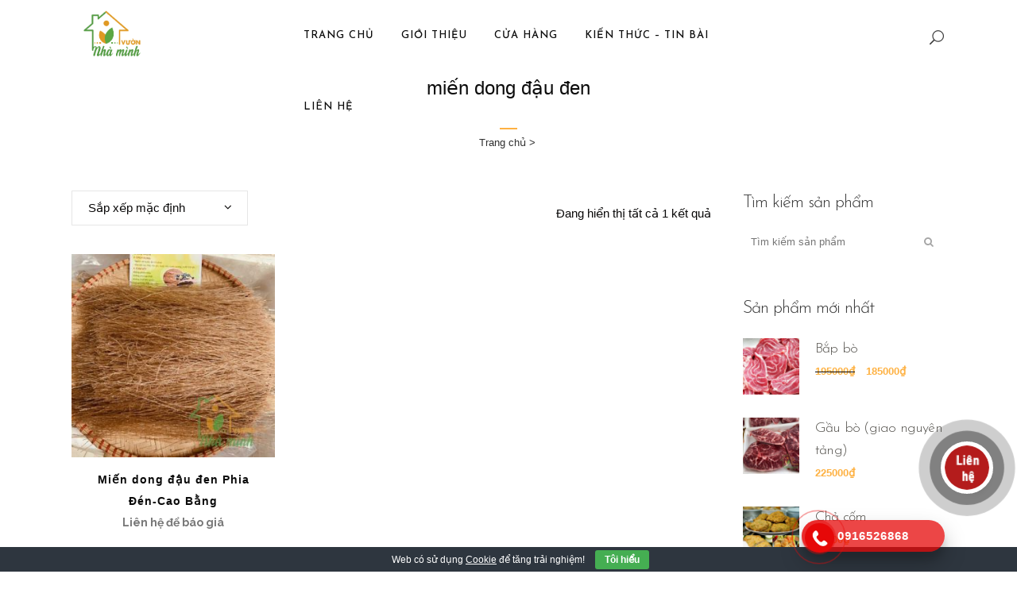

--- FILE ---
content_type: text/html; charset=UTF-8
request_url: https://vuonnhaminh.net/tu-khoa-san-pham/mien-dong-dau-den/
body_size: 17026
content:

<!DOCTYPE html>
<html lang="vi">
<head>
	<meta charset="UTF-8" />
	
				<meta name="viewport" content="width=device-width,initial-scale=1,user-scalable=no">
		
            
                        <link rel="shortcut icon" type="image/x-icon" href="https://vuonnhaminh.net/wp-content/uploads/2021/07/vuonnhaminh_logo.jpg">
            <link rel="apple-touch-icon" href="https://vuonnhaminh.net/wp-content/uploads/2021/07/vuonnhaminh_logo.jpg"/>
        
	<link rel="profile" href="http://gmpg.org/xfn/11" />
	<link rel="pingback" href="https://vuonnhaminh.net/xmlrpc.php" />

	<meta name='robots' content='index, follow, max-image-preview:large, max-snippet:-1, max-video-preview:-1' />

	<!-- This site is optimized with the Yoast SEO plugin v26.3 - https://yoast.com/wordpress/plugins/seo/ -->
	<title>Lưu trữ miến dong đậu đen - Vườn Nhà Mình</title>
	<link rel="canonical" href="https://vuonnhaminh.net/tu-khoa-san-pham/mien-dong-dau-den/" />
	<meta property="og:locale" content="vi_VN" />
	<meta property="og:type" content="article" />
	<meta property="og:title" content="Lưu trữ miến dong đậu đen - Vườn Nhà Mình" />
	<meta property="og:url" content="https://vuonnhaminh.net/tu-khoa-san-pham/mien-dong-dau-den/" />
	<meta property="og:site_name" content="Vườn Nhà Mình" />
	<meta name="twitter:card" content="summary_large_image" />
	<script type="application/ld+json" class="yoast-schema-graph">{"@context":"https://schema.org","@graph":[{"@type":"CollectionPage","@id":"https://vuonnhaminh.net/tu-khoa-san-pham/mien-dong-dau-den/","url":"https://vuonnhaminh.net/tu-khoa-san-pham/mien-dong-dau-den/","name":"Lưu trữ miến dong đậu đen - Vườn Nhà Mình","isPartOf":{"@id":"https://vuonnhaminh.net/#website"},"primaryImageOfPage":{"@id":"https://vuonnhaminh.net/tu-khoa-san-pham/mien-dong-dau-den/#primaryimage"},"image":{"@id":"https://vuonnhaminh.net/tu-khoa-san-pham/mien-dong-dau-den/#primaryimage"},"thumbnailUrl":"https://vn1.vdrive.vn/vuonnhaminh.net/2021/09/mien-dong-dau-den_result.jpg","breadcrumb":{"@id":"https://vuonnhaminh.net/tu-khoa-san-pham/mien-dong-dau-den/#breadcrumb"},"inLanguage":"vi"},{"@type":"ImageObject","inLanguage":"vi","@id":"https://vuonnhaminh.net/tu-khoa-san-pham/mien-dong-dau-den/#primaryimage","url":"https://vn1.vdrive.vn/vuonnhaminh.net/2021/09/mien-dong-dau-den_result.jpg","contentUrl":"https://vn1.vdrive.vn/vuonnhaminh.net/2021/09/mien-dong-dau-den_result.jpg","width":500,"height":500},{"@type":"BreadcrumbList","@id":"https://vuonnhaminh.net/tu-khoa-san-pham/mien-dong-dau-den/#breadcrumb","itemListElement":[{"@type":"ListItem","position":1,"name":"Trang chủ","item":"https://vuonnhaminh.net/"},{"@type":"ListItem","position":2,"name":"miến dong đậu đen"}]},{"@type":"WebSite","@id":"https://vuonnhaminh.net/#website","url":"https://vuonnhaminh.net/","name":"Vườn Nhà Mình","description":"","potentialAction":[{"@type":"SearchAction","target":{"@type":"EntryPoint","urlTemplate":"https://vuonnhaminh.net/?s={search_term_string}"},"query-input":{"@type":"PropertyValueSpecification","valueRequired":true,"valueName":"search_term_string"}}],"inLanguage":"vi"}]}</script>
	<!-- / Yoast SEO plugin. -->


<link rel='dns-prefetch' href='//fonts.googleapis.com' />
<link rel="alternate" type="application/rss+xml" title="Dòng thông tin Vườn Nhà Mình &raquo;" href="https://vuonnhaminh.net/feed/" />
<link rel="alternate" type="application/rss+xml" title="Vườn Nhà Mình &raquo; Dòng bình luận" href="https://vuonnhaminh.net/comments/feed/" />
<link rel="alternate" type="application/rss+xml" title="Nguồn cấp Vườn Nhà Mình &raquo; miến dong đậu đen Thẻ" href="https://vuonnhaminh.net/tu-khoa-san-pham/mien-dong-dau-den/feed/" />
<style id='wp-img-auto-sizes-contain-inline-css' type='text/css'>
img:is([sizes=auto i],[sizes^="auto," i]){contain-intrinsic-size:3000px 1500px}
/*# sourceURL=wp-img-auto-sizes-contain-inline-css */
</style>

<link rel='stylesheet' id='callNowMevivu-css' href='https://vuonnhaminh.net/wp-content/plugins/floating-click-to-contact-buttons/css/callNow.css?ver=6.9' type='text/css' media='all' />
<link rel='stylesheet' id='floatingbutton-css' href='https://vuonnhaminh.net/wp-content/plugins/floating-click-to-contact-buttons/css/style.css?ver=6.9' type='text/css' media='all' />
<link rel='stylesheet' id='modal-css' href='https://vuonnhaminh.net/wp-content/plugins/floating-click-to-contact-buttons/css/modal.css?ver=6.9' type='text/css' media='all' />
<link rel='stylesheet' id='layerslider-css' href='https://vuonnhaminh.net/wp-content/plugins/LayerSlider/static/layerslider/css/layerslider.css?ver=6.8.4' type='text/css' media='all' />
<style id='wp-emoji-styles-inline-css' type='text/css'>

	img.wp-smiley, img.emoji {
		display: inline !important;
		border: none !important;
		box-shadow: none !important;
		height: 1em !important;
		width: 1em !important;
		margin: 0 0.07em !important;
		vertical-align: -0.1em !important;
		background: none !important;
		padding: 0 !important;
	}
/*# sourceURL=wp-emoji-styles-inline-css */
</style>
<link rel='stylesheet' id='wp-block-library-css' href='https://vuonnhaminh.net/wp-includes/css/dist/block-library/style.min.css?ver=6.9' type='text/css' media='all' />
<link rel='stylesheet' id='wc-blocks-style-css' href='https://vuonnhaminh.net/wp-content/plugins/woocommerce/assets/client/blocks/wc-blocks.css?ver=wc-10.3.7' type='text/css' media='all' />
<style id='global-styles-inline-css' type='text/css'>
:root{--wp--preset--aspect-ratio--square: 1;--wp--preset--aspect-ratio--4-3: 4/3;--wp--preset--aspect-ratio--3-4: 3/4;--wp--preset--aspect-ratio--3-2: 3/2;--wp--preset--aspect-ratio--2-3: 2/3;--wp--preset--aspect-ratio--16-9: 16/9;--wp--preset--aspect-ratio--9-16: 9/16;--wp--preset--color--black: #000000;--wp--preset--color--cyan-bluish-gray: #abb8c3;--wp--preset--color--white: #ffffff;--wp--preset--color--pale-pink: #f78da7;--wp--preset--color--vivid-red: #cf2e2e;--wp--preset--color--luminous-vivid-orange: #ff6900;--wp--preset--color--luminous-vivid-amber: #fcb900;--wp--preset--color--light-green-cyan: #7bdcb5;--wp--preset--color--vivid-green-cyan: #00d084;--wp--preset--color--pale-cyan-blue: #8ed1fc;--wp--preset--color--vivid-cyan-blue: #0693e3;--wp--preset--color--vivid-purple: #9b51e0;--wp--preset--gradient--vivid-cyan-blue-to-vivid-purple: linear-gradient(135deg,rgb(6,147,227) 0%,rgb(155,81,224) 100%);--wp--preset--gradient--light-green-cyan-to-vivid-green-cyan: linear-gradient(135deg,rgb(122,220,180) 0%,rgb(0,208,130) 100%);--wp--preset--gradient--luminous-vivid-amber-to-luminous-vivid-orange: linear-gradient(135deg,rgb(252,185,0) 0%,rgb(255,105,0) 100%);--wp--preset--gradient--luminous-vivid-orange-to-vivid-red: linear-gradient(135deg,rgb(255,105,0) 0%,rgb(207,46,46) 100%);--wp--preset--gradient--very-light-gray-to-cyan-bluish-gray: linear-gradient(135deg,rgb(238,238,238) 0%,rgb(169,184,195) 100%);--wp--preset--gradient--cool-to-warm-spectrum: linear-gradient(135deg,rgb(74,234,220) 0%,rgb(151,120,209) 20%,rgb(207,42,186) 40%,rgb(238,44,130) 60%,rgb(251,105,98) 80%,rgb(254,248,76) 100%);--wp--preset--gradient--blush-light-purple: linear-gradient(135deg,rgb(255,206,236) 0%,rgb(152,150,240) 100%);--wp--preset--gradient--blush-bordeaux: linear-gradient(135deg,rgb(254,205,165) 0%,rgb(254,45,45) 50%,rgb(107,0,62) 100%);--wp--preset--gradient--luminous-dusk: linear-gradient(135deg,rgb(255,203,112) 0%,rgb(199,81,192) 50%,rgb(65,88,208) 100%);--wp--preset--gradient--pale-ocean: linear-gradient(135deg,rgb(255,245,203) 0%,rgb(182,227,212) 50%,rgb(51,167,181) 100%);--wp--preset--gradient--electric-grass: linear-gradient(135deg,rgb(202,248,128) 0%,rgb(113,206,126) 100%);--wp--preset--gradient--midnight: linear-gradient(135deg,rgb(2,3,129) 0%,rgb(40,116,252) 100%);--wp--preset--font-size--small: 13px;--wp--preset--font-size--medium: 20px;--wp--preset--font-size--large: 36px;--wp--preset--font-size--x-large: 42px;--wp--preset--spacing--20: 0.44rem;--wp--preset--spacing--30: 0.67rem;--wp--preset--spacing--40: 1rem;--wp--preset--spacing--50: 1.5rem;--wp--preset--spacing--60: 2.25rem;--wp--preset--spacing--70: 3.38rem;--wp--preset--spacing--80: 5.06rem;--wp--preset--shadow--natural: 6px 6px 9px rgba(0, 0, 0, 0.2);--wp--preset--shadow--deep: 12px 12px 50px rgba(0, 0, 0, 0.4);--wp--preset--shadow--sharp: 6px 6px 0px rgba(0, 0, 0, 0.2);--wp--preset--shadow--outlined: 6px 6px 0px -3px rgb(255, 255, 255), 6px 6px rgb(0, 0, 0);--wp--preset--shadow--crisp: 6px 6px 0px rgb(0, 0, 0);}:where(.is-layout-flex){gap: 0.5em;}:where(.is-layout-grid){gap: 0.5em;}body .is-layout-flex{display: flex;}.is-layout-flex{flex-wrap: wrap;align-items: center;}.is-layout-flex > :is(*, div){margin: 0;}body .is-layout-grid{display: grid;}.is-layout-grid > :is(*, div){margin: 0;}:where(.wp-block-columns.is-layout-flex){gap: 2em;}:where(.wp-block-columns.is-layout-grid){gap: 2em;}:where(.wp-block-post-template.is-layout-flex){gap: 1.25em;}:where(.wp-block-post-template.is-layout-grid){gap: 1.25em;}.has-black-color{color: var(--wp--preset--color--black) !important;}.has-cyan-bluish-gray-color{color: var(--wp--preset--color--cyan-bluish-gray) !important;}.has-white-color{color: var(--wp--preset--color--white) !important;}.has-pale-pink-color{color: var(--wp--preset--color--pale-pink) !important;}.has-vivid-red-color{color: var(--wp--preset--color--vivid-red) !important;}.has-luminous-vivid-orange-color{color: var(--wp--preset--color--luminous-vivid-orange) !important;}.has-luminous-vivid-amber-color{color: var(--wp--preset--color--luminous-vivid-amber) !important;}.has-light-green-cyan-color{color: var(--wp--preset--color--light-green-cyan) !important;}.has-vivid-green-cyan-color{color: var(--wp--preset--color--vivid-green-cyan) !important;}.has-pale-cyan-blue-color{color: var(--wp--preset--color--pale-cyan-blue) !important;}.has-vivid-cyan-blue-color{color: var(--wp--preset--color--vivid-cyan-blue) !important;}.has-vivid-purple-color{color: var(--wp--preset--color--vivid-purple) !important;}.has-black-background-color{background-color: var(--wp--preset--color--black) !important;}.has-cyan-bluish-gray-background-color{background-color: var(--wp--preset--color--cyan-bluish-gray) !important;}.has-white-background-color{background-color: var(--wp--preset--color--white) !important;}.has-pale-pink-background-color{background-color: var(--wp--preset--color--pale-pink) !important;}.has-vivid-red-background-color{background-color: var(--wp--preset--color--vivid-red) !important;}.has-luminous-vivid-orange-background-color{background-color: var(--wp--preset--color--luminous-vivid-orange) !important;}.has-luminous-vivid-amber-background-color{background-color: var(--wp--preset--color--luminous-vivid-amber) !important;}.has-light-green-cyan-background-color{background-color: var(--wp--preset--color--light-green-cyan) !important;}.has-vivid-green-cyan-background-color{background-color: var(--wp--preset--color--vivid-green-cyan) !important;}.has-pale-cyan-blue-background-color{background-color: var(--wp--preset--color--pale-cyan-blue) !important;}.has-vivid-cyan-blue-background-color{background-color: var(--wp--preset--color--vivid-cyan-blue) !important;}.has-vivid-purple-background-color{background-color: var(--wp--preset--color--vivid-purple) !important;}.has-black-border-color{border-color: var(--wp--preset--color--black) !important;}.has-cyan-bluish-gray-border-color{border-color: var(--wp--preset--color--cyan-bluish-gray) !important;}.has-white-border-color{border-color: var(--wp--preset--color--white) !important;}.has-pale-pink-border-color{border-color: var(--wp--preset--color--pale-pink) !important;}.has-vivid-red-border-color{border-color: var(--wp--preset--color--vivid-red) !important;}.has-luminous-vivid-orange-border-color{border-color: var(--wp--preset--color--luminous-vivid-orange) !important;}.has-luminous-vivid-amber-border-color{border-color: var(--wp--preset--color--luminous-vivid-amber) !important;}.has-light-green-cyan-border-color{border-color: var(--wp--preset--color--light-green-cyan) !important;}.has-vivid-green-cyan-border-color{border-color: var(--wp--preset--color--vivid-green-cyan) !important;}.has-pale-cyan-blue-border-color{border-color: var(--wp--preset--color--pale-cyan-blue) !important;}.has-vivid-cyan-blue-border-color{border-color: var(--wp--preset--color--vivid-cyan-blue) !important;}.has-vivid-purple-border-color{border-color: var(--wp--preset--color--vivid-purple) !important;}.has-vivid-cyan-blue-to-vivid-purple-gradient-background{background: var(--wp--preset--gradient--vivid-cyan-blue-to-vivid-purple) !important;}.has-light-green-cyan-to-vivid-green-cyan-gradient-background{background: var(--wp--preset--gradient--light-green-cyan-to-vivid-green-cyan) !important;}.has-luminous-vivid-amber-to-luminous-vivid-orange-gradient-background{background: var(--wp--preset--gradient--luminous-vivid-amber-to-luminous-vivid-orange) !important;}.has-luminous-vivid-orange-to-vivid-red-gradient-background{background: var(--wp--preset--gradient--luminous-vivid-orange-to-vivid-red) !important;}.has-very-light-gray-to-cyan-bluish-gray-gradient-background{background: var(--wp--preset--gradient--very-light-gray-to-cyan-bluish-gray) !important;}.has-cool-to-warm-spectrum-gradient-background{background: var(--wp--preset--gradient--cool-to-warm-spectrum) !important;}.has-blush-light-purple-gradient-background{background: var(--wp--preset--gradient--blush-light-purple) !important;}.has-blush-bordeaux-gradient-background{background: var(--wp--preset--gradient--blush-bordeaux) !important;}.has-luminous-dusk-gradient-background{background: var(--wp--preset--gradient--luminous-dusk) !important;}.has-pale-ocean-gradient-background{background: var(--wp--preset--gradient--pale-ocean) !important;}.has-electric-grass-gradient-background{background: var(--wp--preset--gradient--electric-grass) !important;}.has-midnight-gradient-background{background: var(--wp--preset--gradient--midnight) !important;}.has-small-font-size{font-size: var(--wp--preset--font-size--small) !important;}.has-medium-font-size{font-size: var(--wp--preset--font-size--medium) !important;}.has-large-font-size{font-size: var(--wp--preset--font-size--large) !important;}.has-x-large-font-size{font-size: var(--wp--preset--font-size--x-large) !important;}
/*# sourceURL=global-styles-inline-css */
</style>

<style id='classic-theme-styles-inline-css' type='text/css'>
/*! This file is auto-generated */
.wp-block-button__link{color:#fff;background-color:#32373c;border-radius:9999px;box-shadow:none;text-decoration:none;padding:calc(.667em + 2px) calc(1.333em + 2px);font-size:1.125em}.wp-block-file__button{background:#32373c;color:#fff;text-decoration:none}
/*# sourceURL=/wp-includes/css/classic-themes.min.css */
</style>
<link rel='stylesheet' id='dashicons-css' href='https://vuonnhaminh.net/wp-includes/css/dashicons.min.css?ver=6.9' type='text/css' media='all' />
<style id='dashicons-inline-css' type='text/css'>
[data-font="Dashicons"]:before {font-family: 'Dashicons' !important;content: attr(data-icon) !important;speak: none !important;font-weight: normal !important;font-variant: normal !important;text-transform: none !important;line-height: 1 !important;font-style: normal !important;-webkit-font-smoothing: antialiased !important;-moz-osx-font-smoothing: grayscale !important;}
/*# sourceURL=dashicons-inline-css */
</style>
<link rel='stylesheet' id='admin-bar-css' href='https://vuonnhaminh.net/wp-includes/css/admin-bar.min.css?ver=6.9' type='text/css' media='all' />
<style id='admin-bar-inline-css' type='text/css'>

    /* Hide CanvasJS credits for P404 charts specifically */
    #p404RedirectChart .canvasjs-chart-credit {
        display: none !important;
    }
    
    #p404RedirectChart canvas {
        border-radius: 6px;
    }

    .p404-redirect-adminbar-weekly-title {
        font-weight: bold;
        font-size: 14px;
        color: #fff;
        margin-bottom: 6px;
    }

    #wpadminbar #wp-admin-bar-p404_free_top_button .ab-icon:before {
        content: "\f103";
        color: #dc3545;
        top: 3px;
    }
    
    #wp-admin-bar-p404_free_top_button .ab-item {
        min-width: 80px !important;
        padding: 0px !important;
    }
    
    /* Ensure proper positioning and z-index for P404 dropdown */
    .p404-redirect-adminbar-dropdown-wrap { 
        min-width: 0; 
        padding: 0;
        position: static !important;
    }
    
    #wpadminbar #wp-admin-bar-p404_free_top_button_dropdown {
        position: static !important;
    }
    
    #wpadminbar #wp-admin-bar-p404_free_top_button_dropdown .ab-item {
        padding: 0 !important;
        margin: 0 !important;
    }
    
    .p404-redirect-dropdown-container {
        min-width: 340px;
        padding: 18px 18px 12px 18px;
        background: #23282d !important;
        color: #fff;
        border-radius: 12px;
        box-shadow: 0 8px 32px rgba(0,0,0,0.25);
        margin-top: 10px;
        position: relative !important;
        z-index: 999999 !important;
        display: block !important;
        border: 1px solid #444;
    }
    
    /* Ensure P404 dropdown appears on hover */
    #wpadminbar #wp-admin-bar-p404_free_top_button .p404-redirect-dropdown-container { 
        display: none !important;
    }
    
    #wpadminbar #wp-admin-bar-p404_free_top_button:hover .p404-redirect-dropdown-container { 
        display: block !important;
    }
    
    #wpadminbar #wp-admin-bar-p404_free_top_button:hover #wp-admin-bar-p404_free_top_button_dropdown .p404-redirect-dropdown-container {
        display: block !important;
    }
    
    .p404-redirect-card {
        background: #2c3338;
        border-radius: 8px;
        padding: 18px 18px 12px 18px;
        box-shadow: 0 2px 8px rgba(0,0,0,0.07);
        display: flex;
        flex-direction: column;
        align-items: flex-start;
        border: 1px solid #444;
    }
    
    .p404-redirect-btn {
        display: inline-block;
        background: #dc3545;
        color: #fff !important;
        font-weight: bold;
        padding: 5px 22px;
        border-radius: 8px;
        text-decoration: none;
        font-size: 17px;
        transition: background 0.2s, box-shadow 0.2s;
        margin-top: 8px;
        box-shadow: 0 2px 8px rgba(220,53,69,0.15);
        text-align: center;
        line-height: 1.6;
    }
    
    .p404-redirect-btn:hover {
        background: #c82333;
        color: #fff !important;
        box-shadow: 0 4px 16px rgba(220,53,69,0.25);
    }
    
    /* Prevent conflicts with other admin bar dropdowns */
    #wpadminbar .ab-top-menu > li:hover > .ab-item,
    #wpadminbar .ab-top-menu > li.hover > .ab-item {
        z-index: auto;
    }
    
    #wpadminbar #wp-admin-bar-p404_free_top_button:hover > .ab-item {
        z-index: 999998 !important;
    }
    
/*# sourceURL=admin-bar-inline-css */
</style>
<link rel='stylesheet' id='cookie-bar-css-css' href='https://vuonnhaminh.net/wp-content/plugins/cookie-bar/css/cookie-bar.css?ver=6.9' type='text/css' media='all' />
<link rel='stylesheet' id='kk-star-ratings-css' href='https://vuonnhaminh.net/wp-content/plugins/kk-star-ratings/src/core/public/css/kk-star-ratings.min.css?ver=5.4.10.2' type='text/css' media='all' />
<link rel='stylesheet' id='rs-plugin-settings-css' href='https://vuonnhaminh.net/wp-content/plugins/revslider/public/assets/css/settings.css?ver=5.4.8.3' type='text/css' media='all' />
<style id='rs-plugin-settings-inline-css' type='text/css'>
#rs-demo-id {}
/*# sourceURL=rs-plugin-settings-inline-css */
</style>
<link rel='stylesheet' id='toc-screen-css' href='https://vuonnhaminh.net/wp-content/plugins/table-of-contents-plus/screen.min.css?ver=2411.1' type='text/css' media='all' />
<style id='woocommerce-inline-inline-css' type='text/css'>
.woocommerce form .form-row .required { visibility: visible; }
/*# sourceURL=woocommerce-inline-inline-css */
</style>
<link rel='stylesheet' id='c4wp-public-css' href='https://vuonnhaminh.net/wp-content/plugins/wp-captcha//assets/css/c4wp-public.css?ver=6.9' type='text/css' media='all' />
<link rel='stylesheet' id='yith_wcas_frontend-css' href='https://vuonnhaminh.net/wp-content/plugins/yith-woocommerce-ajax-search-premium/assets/css/yith_wcas_ajax_search.css?ver=1.8.4' type='text/css' media='all' />
<style id='yith_wcas_frontend-inline-css' type='text/css'>

                .autocomplete-suggestion{
                    padding-right: 20px;
                }
                .woocommerce .autocomplete-suggestion  span.yith_wcas_result_on_sale,
                .autocomplete-suggestion  span.yith_wcas_result_on_sale{
                        background: #7eb742;
                        color: #ffffff
                }
                .woocommerce .autocomplete-suggestion  span.yith_wcas_result_outofstock,
                .autocomplete-suggestion  span.yith_wcas_result_outofstock{
                        background: #7a7a7a;
                        color: #ffffff
                }
                .woocommerce .autocomplete-suggestion  span.yith_wcas_result_featured,
                .autocomplete-suggestion  span.yith_wcas_result_featured{
                        background: #c0392b;
                        color: #ffffff
                }
                .autocomplete-suggestion img{
                    width: 50px;
                }
                .autocomplete-suggestion .yith_wcas_result_content .title{
                    color: #004b91;
                }
                .autocomplete-suggestion{
                                    min-height: 60px;
                                }
/*# sourceURL=yith_wcas_frontend-inline-css */
</style>
<link rel='stylesheet' id='brands-styles-css' href='https://vuonnhaminh.net/wp-content/plugins/woocommerce/assets/css/brands.css?ver=10.3.7' type='text/css' media='all' />
<link rel='stylesheet' id='mediaelement-css' href='https://vuonnhaminh.net/wp-includes/js/mediaelement/mediaelementplayer-legacy.min.css?ver=4.2.17' type='text/css' media='all' />
<link rel='stylesheet' id='wp-mediaelement-css' href='https://vuonnhaminh.net/wp-includes/js/mediaelement/wp-mediaelement.min.css?ver=6.9' type='text/css' media='all' />
<link rel='stylesheet' id='bridge-default-style-css' href='https://vuonnhaminh.net/wp-content/themes/bridge/style.css?ver=6.9' type='text/css' media='all' />
<link rel='stylesheet' id='bridge-qode-font_awesome-css' href='https://vuonnhaminh.net/wp-content/themes/bridge/css/font-awesome/css/font-awesome.min.css?ver=6.9' type='text/css' media='all' />
<link rel='stylesheet' id='bridge-qode-font_elegant-css' href='https://vuonnhaminh.net/wp-content/themes/bridge/css/elegant-icons/style.min.css?ver=6.9' type='text/css' media='all' />
<link rel='stylesheet' id='bridge-qode-linea_icons-css' href='https://vuonnhaminh.net/wp-content/themes/bridge/css/linea-icons/style.css?ver=6.9' type='text/css' media='all' />
<link rel='stylesheet' id='bridge-qode-dripicons-css' href='https://vuonnhaminh.net/wp-content/themes/bridge/css/dripicons/dripicons.css?ver=6.9' type='text/css' media='all' />
<link rel='stylesheet' id='bridge-stylesheet-css' href='https://vuonnhaminh.net/wp-content/themes/bridge/css/stylesheet.min.css?ver=6.9' type='text/css' media='all' />
<style id='bridge-stylesheet-inline-css' type='text/css'>
   .archive.disabled_footer_top .footer_top_holder, .archive.disabled_footer_bottom .footer_bottom_holder { display: none;}


/*# sourceURL=bridge-stylesheet-inline-css */
</style>
<link rel='stylesheet' id='bridge-woocommerce-css' href='https://vuonnhaminh.net/wp-content/themes/bridge/css/woocommerce.min.css?ver=6.9' type='text/css' media='all' />
<link rel='stylesheet' id='bridge-woocommerce-responsive-css' href='https://vuonnhaminh.net/wp-content/themes/bridge/css/woocommerce_responsive.min.css?ver=6.9' type='text/css' media='all' />
<link rel='stylesheet' id='bridge-print-css' href='https://vuonnhaminh.net/wp-content/themes/bridge/css/print.css?ver=6.9' type='text/css' media='all' />
<link rel='stylesheet' id='bridge-style-dynamic-css' href='https://vuonnhaminh.net/wp-content/themes/bridge/css/style_dynamic.css?ver=1665696318' type='text/css' media='all' />
<link rel='stylesheet' id='bridge-responsive-css' href='https://vuonnhaminh.net/wp-content/themes/bridge/css/responsive.min.css?ver=6.9' type='text/css' media='all' />
<link rel='stylesheet' id='bridge-style-dynamic-responsive-css' href='https://vuonnhaminh.net/wp-content/themes/bridge/css/style_dynamic_responsive.css?ver=1665696318' type='text/css' media='all' />
<style id='bridge-style-dynamic-responsive-inline-css' type='text/css'>
.blog_holder article .post_info a, .blog_holder article .post_text h2 .date {
    color: #d6284a
}
/*# sourceURL=bridge-style-dynamic-responsive-inline-css */
</style>
<link rel='stylesheet' id='js_composer_front-css' href='https://vuonnhaminh.net/wp-content/plugins/js_composer/assets/css/js_composer.min.css?ver=6.0.2' type='text/css' media='all' />
<link rel='stylesheet' id='bridge-style-handle-google-fonts-css' href='https://fonts.googleapis.com/css?family=Raleway%3A100%2C200%2C300%2C400%2C500%2C600%2C700%2C800%2C900%2C300italic%2C400italic%2C700italic%7CJosefin+Sans%3A100%2C200%2C300%2C400%2C500%2C600%2C700%2C800%2C900%2C300italic%2C400italic%2C700italic&#038;subset=latin%2Clatin-ext&#038;ver=1.0.0' type='text/css' media='all' />
<script type="text/javascript" src="https://vuonnhaminh.net/wp-content/themes/bridge/js/plugins/ScrollToPlugin.min.js?ver=6.9" id="ScrollToPlugin-js"></script>
<script type="text/javascript" id="layerslider-greensock-js-extra">
/* <![CDATA[ */
var LS_Meta = {"v":"6.8.4"};
//# sourceURL=layerslider-greensock-js-extra
/* ]]> */
</script>
<script type="text/javascript" src="https://vuonnhaminh.net/wp-content/plugins/LayerSlider/static/layerslider/js/greensock.js?ver=1.19.0" id="layerslider-greensock-js"></script>
<script type="text/javascript" src="https://vuonnhaminh.net/wp-includes/js/jquery/jquery.min.js?ver=3.7.1" id="jquery-core-js"></script>
<script type="text/javascript" src="https://vuonnhaminh.net/wp-includes/js/jquery/jquery-migrate.min.js?ver=3.4.1" id="jquery-migrate-js"></script>
<script type="text/javascript" src="https://vuonnhaminh.net/wp-content/plugins/LayerSlider/static/layerslider/js/layerslider.kreaturamedia.jquery.js?ver=6.8.4" id="layerslider-js"></script>
<script type="text/javascript" src="https://vuonnhaminh.net/wp-content/plugins/LayerSlider/static/layerslider/js/layerslider.transitions.js?ver=6.8.4" id="layerslider-transitions-js"></script>
<script type="text/javascript" src="https://vuonnhaminh.net/wp-content/plugins/cookie-bar/js/cookie-bar.js?ver=1769329737" id="cookie-bar-js-js"></script>
<script type="text/javascript" src="https://vuonnhaminh.net/wp-content/plugins/revslider/public/assets/js/jquery.themepunch.tools.min.js?ver=5.4.8.3" id="tp-tools-js"></script>
<script type="text/javascript" src="https://vuonnhaminh.net/wp-content/plugins/revslider/public/assets/js/jquery.themepunch.revolution.min.js?ver=5.4.8.3" id="revmin-js"></script>
<script type="text/javascript" src="https://vuonnhaminh.net/wp-content/plugins/woocommerce/assets/js/jquery-blockui/jquery.blockUI.min.js?ver=2.7.0-wc.10.3.7" id="wc-jquery-blockui-js" data-wp-strategy="defer"></script>
<script type="text/javascript" id="wc-add-to-cart-js-extra">
/* <![CDATA[ */
var wc_add_to_cart_params = {"ajax_url":"/wp-admin/admin-ajax.php","wc_ajax_url":"/?wc-ajax=%%endpoint%%","i18n_view_cart":"Xem gi\u1ecf h\u00e0ng","cart_url":"https://vuonnhaminh.net/gio-hang/","is_cart":"","cart_redirect_after_add":"no"};
//# sourceURL=wc-add-to-cart-js-extra
/* ]]> */
</script>
<script type="text/javascript" src="https://vuonnhaminh.net/wp-content/plugins/woocommerce/assets/js/frontend/add-to-cart.min.js?ver=10.3.7" id="wc-add-to-cart-js" data-wp-strategy="defer"></script>
<script type="text/javascript" src="https://vuonnhaminh.net/wp-content/plugins/woocommerce/assets/js/js-cookie/js.cookie.min.js?ver=2.1.4-wc.10.3.7" id="wc-js-cookie-js" defer="defer" data-wp-strategy="defer"></script>
<script type="text/javascript" id="woocommerce-js-extra">
/* <![CDATA[ */
var woocommerce_params = {"ajax_url":"/wp-admin/admin-ajax.php","wc_ajax_url":"/?wc-ajax=%%endpoint%%","i18n_password_show":"Hi\u1ec3n th\u1ecb m\u1eadt kh\u1ea9u","i18n_password_hide":"\u1ea8n m\u1eadt kh\u1ea9u"};
//# sourceURL=woocommerce-js-extra
/* ]]> */
</script>
<script type="text/javascript" src="https://vuonnhaminh.net/wp-content/plugins/woocommerce/assets/js/frontend/woocommerce.min.js?ver=10.3.7" id="woocommerce-js" defer="defer" data-wp-strategy="defer"></script>
<script type="text/javascript" src="https://vuonnhaminh.net/wp-content/plugins/wp-captcha//assets/js/c4wp-public.js?ver=6.9" id="c4wp-public-js"></script>
<script type="text/javascript" src="https://vuonnhaminh.net/wp-content/plugins/js_composer/assets/js/vendors/woocommerce-add-to-cart.js?ver=6.0.2" id="vc_woocommerce-add-to-cart-js-js"></script>
<script type="text/javascript" src="https://vuonnhaminh.net/wp-content/plugins/woocommerce/assets/js/select2/select2.full.min.js?ver=4.0.3-wc.10.3.7" id="wc-select2-js" defer="defer" data-wp-strategy="defer"></script>
<meta name="generator" content="Powered by LayerSlider 6.8.4 - Multi-Purpose, Responsive, Parallax, Mobile-Friendly Slider Plugin for WordPress." />
<!-- LayerSlider updates and docs at: https://layerslider.kreaturamedia.com -->
<link rel="https://api.w.org/" href="https://vuonnhaminh.net/wp-json/" /><link rel="alternate" title="JSON" type="application/json" href="https://vuonnhaminh.net/wp-json/wp/v2/product_tag/211" /><link rel="EditURI" type="application/rsd+xml" title="RSD" href="https://vuonnhaminh.net/xmlrpc.php?rsd" />
<meta name="generator" content="WordPress 6.9" />
<meta name="generator" content="WooCommerce 10.3.7" />
		<meta name="ssp-url" content="">
		<meta name="ssp-origin-url" content="aHR0cHM6Ly92dW9ubmhhbWluaC5uZXQ=">

					<meta name="ssp-config-url" content="/wp-content/uploads/simply-static/configs/">
		
					<noscript><style>.woocommerce-product-gallery{ opacity: 1 !important; }</style></noscript>
	<!-- All in one Favicon 4.8 --><link rel="icon" href="https://vn1.vdrive.vn/vuonnhaminh.net/2022/10/garden-favicon.png" type="image/png"/>
<meta name="generator" content="Powered by WPBakery Page Builder - drag and drop page builder for WordPress."/>
<meta name="generator" content="Powered by Slider Revolution 5.4.8.3 - responsive, Mobile-Friendly Slider Plugin for WordPress with comfortable drag and drop interface." />
<script type="text/javascript">function setREVStartSize(e){									
						try{ e.c=jQuery(e.c);var i=jQuery(window).width(),t=9999,r=0,n=0,l=0,f=0,s=0,h=0;
							if(e.responsiveLevels&&(jQuery.each(e.responsiveLevels,function(e,f){f>i&&(t=r=f,l=e),i>f&&f>r&&(r=f,n=e)}),t>r&&(l=n)),f=e.gridheight[l]||e.gridheight[0]||e.gridheight,s=e.gridwidth[l]||e.gridwidth[0]||e.gridwidth,h=i/s,h=h>1?1:h,f=Math.round(h*f),"fullscreen"==e.sliderLayout){var u=(e.c.width(),jQuery(window).height());if(void 0!=e.fullScreenOffsetContainer){var c=e.fullScreenOffsetContainer.split(",");if (c) jQuery.each(c,function(e,i){u=jQuery(i).length>0?u-jQuery(i).outerHeight(!0):u}),e.fullScreenOffset.split("%").length>1&&void 0!=e.fullScreenOffset&&e.fullScreenOffset.length>0?u-=jQuery(window).height()*parseInt(e.fullScreenOffset,0)/100:void 0!=e.fullScreenOffset&&e.fullScreenOffset.length>0&&(u-=parseInt(e.fullScreenOffset,0))}f=u}else void 0!=e.minHeight&&f<e.minHeight&&(f=e.minHeight);e.c.closest(".rev_slider_wrapper").css({height:f})					
						}catch(d){console.log("Failure at Presize of Slider:"+d)}						
					};</script>
		<style type="text/css" id="wp-custom-css">
			h1, .h1, .title h1 {
    color: #0a0a0a;
    font-size: 45px;
    line-height: 10px;
    font-weight: 300;
    letter-spacing: 0px;
    text-transform: none;
    padding-bottom: 20px;
}		</style>
		<noscript><style type="text/css"> .wpb_animate_when_almost_visible { opacity: 1; }</style></noscript><link rel='stylesheet' id='aal_style-css' href='https://vuonnhaminh.net/wp-content/plugins/wp-auto-affiliate-links/css/style.css?ver=6.9' type='text/css' media='all' />
</head>

<body class="archive tax-product_tag term-mien-dong-dau-den term-211 wp-theme-bridge theme-bridge bridge-core-1.0.5 woocommerce woocommerce-page woocommerce-no-js ywcas-bridge  qode_grid_1300 qode-content-sidebar-responsive columns-4 qode-theme-ver-18.1 qode-theme-bridge disabled_footer_top qode_header_in_grid wpb-js-composer js-comp-ver-6.0.2 vc_responsive" itemscope itemtype="http://schema.org/WebPage">




<div class="wrapper">
	<div class="wrapper_inner">

    
		<!-- Google Analytics start -->
				<!-- Google Analytics end -->

		
	<header class=" scroll_header_top_area  regular page_header">
    <div class="header_inner clearfix">
        <form role="search" id="searchform" action="https://vuonnhaminh.net/" class="qode_search_form" method="get">
        <div class="container">
        <div class="container_inner clearfix">
            
            <span aria-hidden="true" class="qode_icon_font_elegant icon_search qode_icon_in_search" ></span>            <input type="text" placeholder="Tìm kiếm" name="s" class="qode_search_field" autocomplete="off" />
            <input type="submit" value="Tìm kiếm" />

            <div class="qode_search_close">
                <a href="#">
                    <span aria-hidden="true" class="qode_icon_font_elegant icon_close qode_icon_in_search" ></span>                </a>
            </div>
                    </div>
    </div>
</form>
        <div class="header_top_bottom_holder">
            
            <div class="header_bottom clearfix" style=' background-color:rgba(255, 255, 255, 1);' >
                                <div class="container">
                    <div class="container_inner clearfix">
                                                    
                            <div class="header_inner_left">
                                									<div class="mobile_menu_button">
		<span>
			<i class="qode_icon_font_awesome fa fa-bars " ></i>		</span>
	</div>
                                <div class="logo_wrapper" >
	<div class="q_logo">
		<a itemprop="url" href="https://vuonnhaminh.net/" >
             <img itemprop="image" class="normal" src="https://vn1.vdrive.vn/vuonnhaminh.net/2022/10/Vuonnhaminh_Logo-1.png" alt="Logo"> 			 <img itemprop="image" class="light" src="https://bridge245.qodeinteractive.com/wp-content/uploads/2018/06/logo-light.png" alt="Logo"/> 			 <img itemprop="image" class="dark" src="https://vn1.vdrive.vn/vuonnhaminh.net/2022/10/Vuonnhaminh_Logo-1.png" alt="Logo"/> 			 <img itemprop="image" class="sticky" src="https://vuonnhaminh.net/wp-content/themes/bridge/img/logo_black.png" alt="Logo"/> 			 <img itemprop="image" class="mobile" src="https://vn1.vdrive.vn/vuonnhaminh.net/2022/10/Vuonnhaminh_Logo-1.png" alt="Logo"/> 					</a>
	</div>
	</div>                                                            </div>
                                                                    <div class="header_inner_right">
                                        <div class="side_menu_button_wrapper right">
                                                                                                                                    <div class="side_menu_button">
                                                	<a class="search_button fullscreen_search normal" href="javascript:void(0)">
		<span aria-hidden="true" class="qode_icon_font_elegant icon_search " ></span>	</a>

	                                                                                                                                            </div>
                                        </div>
                                    </div>
                                
                                
                                <nav class="main_menu drop_down center">
                                    <ul id="menu-footer-menu" class=""><li id="nav-menu-item-258" class="menu-item menu-item-type-post_type menu-item-object-page menu-item-home  narrow"><a href="https://vuonnhaminh.net/" class=""><i class="menu_icon blank fa"></i><span>Trang chủ<span class="underline_dash"></span></span><span class="plus"></span></a></li>
<li id="nav-menu-item-261" class="menu-item menu-item-type-post_type menu-item-object-page  narrow"><a href="https://vuonnhaminh.net/about-us/" class=""><i class="menu_icon blank fa"></i><span>Giới thiệu<span class="underline_dash"></span></span><span class="plus"></span></a></li>
<li id="nav-menu-item-499" class="menu-item menu-item-type-custom menu-item-object-custom menu-item-has-children  has_sub narrow"><a href="https://vuonnhaminh.net/cua-hang/" class=""><i class="menu_icon blank fa"></i><span>Cửa hàng<span class="underline_dash"></span></span><span class="plus"></span></a>
<div class="second"><div class="inner"><ul>
	<li id="nav-menu-item-1308" class="menu-item menu-item-type-taxonomy menu-item-object-product_cat "><a href="https://vuonnhaminh.net/danh-muc-san-pham/tat-ca-san-pham/cac-cac-loai/" class=""><i class="menu_icon blank fa"></i><span>Cá sông &#8211; cá đồng</span><span class="plus"></span></a></li>
	<li id="nav-menu-item-1309" class="menu-item menu-item-type-taxonomy menu-item-object-product_cat "><a href="https://vuonnhaminh.net/danh-muc-san-pham/tat-ca-san-pham/cac-loai-cu/" class=""><i class="menu_icon blank fa"></i><span>Các loại củ</span><span class="plus"></span></a></li>
	<li id="nav-menu-item-1310" class="menu-item menu-item-type-taxonomy menu-item-object-product_cat "><a href="https://vuonnhaminh.net/danh-muc-san-pham/tat-ca-san-pham/cac-loai-rau/" class=""><i class="menu_icon blank fa"></i><span>Các loại rau</span><span class="plus"></span></a></li>
	<li id="nav-menu-item-1311" class="menu-item menu-item-type-taxonomy menu-item-object-product_cat "><a href="https://vuonnhaminh.net/danh-muc-san-pham/tat-ca-san-pham/cac-loai-thuoc-dan-gian/" class=""><i class="menu_icon blank fa"></i><span>Các loại thuốc dân gian</span><span class="plus"></span></a></li>
	<li id="nav-menu-item-1312" class="menu-item menu-item-type-taxonomy menu-item-object-product_cat "><a href="https://vuonnhaminh.net/danh-muc-san-pham/tat-ca-san-pham/do-kho/" class=""><i class="menu_icon blank fa"></i><span>Đồ khô</span><span class="plus"></span></a></li>
	<li id="nav-menu-item-1313" class="menu-item menu-item-type-taxonomy menu-item-object-product_cat "><a href="https://vuonnhaminh.net/danh-muc-san-pham/tat-ca-san-pham/do-ngam-ruou/" class=""><i class="menu_icon blank fa"></i><span>Đồ ngâm rượu</span><span class="plus"></span></a></li>
	<li id="nav-menu-item-1314" class="menu-item menu-item-type-taxonomy menu-item-object-product_cat "><a href="https://vuonnhaminh.net/danh-muc-san-pham/tat-ca-san-pham/do-xay-bot/" class=""><i class="menu_icon blank fa"></i><span>Đồ xay bột</span><span class="plus"></span></a></li>
	<li id="nav-menu-item-1315" class="menu-item menu-item-type-taxonomy menu-item-object-product_cat "><a href="https://vuonnhaminh.net/danh-muc-san-pham/tat-ca-san-pham/dong-vat-rung-nuoi-thuan-hoa/" class=""><i class="menu_icon blank fa"></i><span>Động vật rừng nuôi thuần hóa</span><span class="plus"></span></a></li>
	<li id="nav-menu-item-1316" class="menu-item menu-item-type-taxonomy menu-item-object-product_cat "><a href="https://vuonnhaminh.net/danh-muc-san-pham/tat-ca-san-pham/ga-vit-ngan-ngong/" class=""><i class="menu_icon blank fa"></i><span>Gà &#8211; vịt &#8211; ngan -ngỗng</span><span class="plus"></span></a></li>
	<li id="nav-menu-item-1317" class="menu-item menu-item-type-taxonomy menu-item-object-product_cat "><a href="https://vuonnhaminh.net/danh-muc-san-pham/tat-ca-san-pham/ruou-cac-loai/" class=""><i class="menu_icon blank fa"></i><span>Rượu các loại</span><span class="plus"></span></a></li>
	<li id="nav-menu-item-1318" class="menu-item menu-item-type-taxonomy menu-item-object-product_cat "><a href="https://vuonnhaminh.net/danh-muc-san-pham/tat-ca-san-pham/trau-bo-lon-de-huou-nai/" class=""><i class="menu_icon blank fa"></i><span>Trâu bò &#8211; lợn &#8211; dê &#8211; hươu &#8211; nai</span><span class="plus"></span></a></li>
</ul></div></div>
</li>
<li id="nav-menu-item-494" class="menu-item menu-item-type-custom menu-item-object-custom  narrow"><a href="https://vuonnhaminh.net/trang-kien-thuc/" class=""><i class="menu_icon blank fa"></i><span>Kiến thức &#8211; Tin bài<span class="underline_dash"></span></span><span class="plus"></span></a></li>
<li id="nav-menu-item-285" class="menu-item menu-item-type-custom menu-item-object-custom  narrow"><a href="https://vuonnhaminh.net/lien-he/" class=""><i class="menu_icon blank fa"></i><span>Liên hệ<span class="underline_dash"></span></span><span class="plus"></span></a></li>
</ul>                                </nav>
                                							    <nav class="mobile_menu">
	<ul id="menu-footer-menu-1" class=""><li id="mobile-menu-item-258" class="menu-item menu-item-type-post_type menu-item-object-page menu-item-home "><a href="https://vuonnhaminh.net/" class=""><span>Trang chủ</span></a><span class="mobile_arrow"><i class="fa fa-angle-right"></i><i class="fa fa-angle-down"></i></span></li>
<li id="mobile-menu-item-261" class="menu-item menu-item-type-post_type menu-item-object-page "><a href="https://vuonnhaminh.net/about-us/" class=""><span>Giới thiệu</span></a><span class="mobile_arrow"><i class="fa fa-angle-right"></i><i class="fa fa-angle-down"></i></span></li>
<li id="mobile-menu-item-499" class="menu-item menu-item-type-custom menu-item-object-custom menu-item-has-children  has_sub"><a href="https://vuonnhaminh.net/cua-hang/" class=""><span>Cửa hàng</span></a><span class="mobile_arrow"><i class="fa fa-angle-right"></i><i class="fa fa-angle-down"></i></span>
<ul class="sub_menu">
	<li id="mobile-menu-item-1308" class="menu-item menu-item-type-taxonomy menu-item-object-product_cat "><a href="https://vuonnhaminh.net/danh-muc-san-pham/tat-ca-san-pham/cac-cac-loai/" class=""><span>Cá sông &#8211; cá đồng</span></a><span class="mobile_arrow"><i class="fa fa-angle-right"></i><i class="fa fa-angle-down"></i></span></li>
	<li id="mobile-menu-item-1309" class="menu-item menu-item-type-taxonomy menu-item-object-product_cat "><a href="https://vuonnhaminh.net/danh-muc-san-pham/tat-ca-san-pham/cac-loai-cu/" class=""><span>Các loại củ</span></a><span class="mobile_arrow"><i class="fa fa-angle-right"></i><i class="fa fa-angle-down"></i></span></li>
	<li id="mobile-menu-item-1310" class="menu-item menu-item-type-taxonomy menu-item-object-product_cat "><a href="https://vuonnhaminh.net/danh-muc-san-pham/tat-ca-san-pham/cac-loai-rau/" class=""><span>Các loại rau</span></a><span class="mobile_arrow"><i class="fa fa-angle-right"></i><i class="fa fa-angle-down"></i></span></li>
	<li id="mobile-menu-item-1311" class="menu-item menu-item-type-taxonomy menu-item-object-product_cat "><a href="https://vuonnhaminh.net/danh-muc-san-pham/tat-ca-san-pham/cac-loai-thuoc-dan-gian/" class=""><span>Các loại thuốc dân gian</span></a><span class="mobile_arrow"><i class="fa fa-angle-right"></i><i class="fa fa-angle-down"></i></span></li>
	<li id="mobile-menu-item-1312" class="menu-item menu-item-type-taxonomy menu-item-object-product_cat "><a href="https://vuonnhaminh.net/danh-muc-san-pham/tat-ca-san-pham/do-kho/" class=""><span>Đồ khô</span></a><span class="mobile_arrow"><i class="fa fa-angle-right"></i><i class="fa fa-angle-down"></i></span></li>
	<li id="mobile-menu-item-1313" class="menu-item menu-item-type-taxonomy menu-item-object-product_cat "><a href="https://vuonnhaminh.net/danh-muc-san-pham/tat-ca-san-pham/do-ngam-ruou/" class=""><span>Đồ ngâm rượu</span></a><span class="mobile_arrow"><i class="fa fa-angle-right"></i><i class="fa fa-angle-down"></i></span></li>
	<li id="mobile-menu-item-1314" class="menu-item menu-item-type-taxonomy menu-item-object-product_cat "><a href="https://vuonnhaminh.net/danh-muc-san-pham/tat-ca-san-pham/do-xay-bot/" class=""><span>Đồ xay bột</span></a><span class="mobile_arrow"><i class="fa fa-angle-right"></i><i class="fa fa-angle-down"></i></span></li>
	<li id="mobile-menu-item-1315" class="menu-item menu-item-type-taxonomy menu-item-object-product_cat "><a href="https://vuonnhaminh.net/danh-muc-san-pham/tat-ca-san-pham/dong-vat-rung-nuoi-thuan-hoa/" class=""><span>Động vật rừng nuôi thuần hóa</span></a><span class="mobile_arrow"><i class="fa fa-angle-right"></i><i class="fa fa-angle-down"></i></span></li>
	<li id="mobile-menu-item-1316" class="menu-item menu-item-type-taxonomy menu-item-object-product_cat "><a href="https://vuonnhaminh.net/danh-muc-san-pham/tat-ca-san-pham/ga-vit-ngan-ngong/" class=""><span>Gà &#8211; vịt &#8211; ngan -ngỗng</span></a><span class="mobile_arrow"><i class="fa fa-angle-right"></i><i class="fa fa-angle-down"></i></span></li>
	<li id="mobile-menu-item-1317" class="menu-item menu-item-type-taxonomy menu-item-object-product_cat "><a href="https://vuonnhaminh.net/danh-muc-san-pham/tat-ca-san-pham/ruou-cac-loai/" class=""><span>Rượu các loại</span></a><span class="mobile_arrow"><i class="fa fa-angle-right"></i><i class="fa fa-angle-down"></i></span></li>
	<li id="mobile-menu-item-1318" class="menu-item menu-item-type-taxonomy menu-item-object-product_cat "><a href="https://vuonnhaminh.net/danh-muc-san-pham/tat-ca-san-pham/trau-bo-lon-de-huou-nai/" class=""><span>Trâu bò &#8211; lợn &#8211; dê &#8211; hươu &#8211; nai</span></a><span class="mobile_arrow"><i class="fa fa-angle-right"></i><i class="fa fa-angle-down"></i></span></li>
</ul>
</li>
<li id="mobile-menu-item-494" class="menu-item menu-item-type-custom menu-item-object-custom "><a href="https://vuonnhaminh.net/trang-kien-thuc/" class=""><span>Kiến thức &#8211; Tin bài</span></a><span class="mobile_arrow"><i class="fa fa-angle-right"></i><i class="fa fa-angle-down"></i></span></li>
<li id="mobile-menu-item-285" class="menu-item menu-item-type-custom menu-item-object-custom "><a href="https://vuonnhaminh.net/lien-he/" class=""><span>Liên hệ</span></a><span class="mobile_arrow"><i class="fa fa-angle-right"></i><i class="fa fa-angle-down"></i></span></li>
</ul></nav>                                                                                        </div>
                    </div>
                                    </div>
            </div>
        </div>
</header>	<div class="fullscreen_search_holder fade">
		<div class="close_container">
						<div class="container">
				<div class="container_inner clearfix" >
																	<div class="search_close_holder">
							<div class="side_menu_button">
								<a class="fullscreen_search_close" href="javascript:void(0)">
									<span aria-hidden="true" class="qode_icon_font_elegant icon_close " ></span>								</a>
							</div>
						</div>
																</div>
			</div>
				</div>
		<div class="fullscreen_search_table">
			<div class="fullscreen_search_cell">
				<div class="fullscreen_search_inner">
					<form role="search" action="https://vuonnhaminh.net/" class="fullscreen_search_form" method="get">
						<div class="form_holder">
							<span class="search_label">Tìm kiếm:</span>
							<div class="field_holder">
								<input type="text"  name="s" class="search_field" autocomplete="off" />
								<div class="line"></div>
							</div>
							<a class="qode_search_submit search_submit" href="javascript:void(0)">
								<span aria-hidden="true" class="qode_icon_font_elegant icon_search " ></span>							</a>
						</div>
					</form>
				</div>
			</div>
		</div>
	</div>
	
	
    
    
    <div class="content ">
        <div class="content_inner  ">
        	<div class="title_outer title_without_animation"    data-height="190">
		<div class="title title_size_medium  position_center " style="height:190px;">
			<div class="image not_responsive"></div>
										<div class="title_holder"  style="padding-top:90px;height:100px;">
					<div class="container">
						<div class="container_inner clearfix">
								<div class="title_subtitle_holder" >
                                                                																		<h1 ><span>miến dong đậu đen</span></h1>
																			<span class="separator small center"  ></span>
																	
																												<div class="breadcrumb" > <div class="breadcrumbs"><div itemprop="breadcrumb" class="breadcrumbs_inner"><a href="https://vuonnhaminh.net/">Trang chủ</a><span class="delimiter">&nbsp;>&nbsp;</span></div></div></div>
																	                                                            </div>
						</div>
					</div>
				</div>
								</div>
			</div>

    				<div class="container">
										<div class="container_inner default_template_holder clearfix" >
	
                                                                                <div class="two_columns_75_25 woocommerce_with_sidebar grid2 clearfix">
                        <div class="column1">
                                            <div class="column_inner">
                                <div class="woocommerce-notices-wrapper"></div><p class="woocommerce-result-count">
	Đang hiển thị tất cả 1 kết quả</p>
<form class="woocommerce-ordering" method="get">
		<select
		name="orderby"
		class="orderby"
					aria-label="Đơn hàng của cửa hàng"
			>
					<option value="menu_order"  selected='selected'>Sắp xếp mặc định</option>
					<option value="popularity" >Sắp xếp theo mức độ phổ biến</option>
					<option value="rating" >Sắp xếp theo xếp hạng trung bình</option>
					<option value="date" >Sắp xếp theo mới nhất</option>
					<option value="price" >Sắp xếp theo giá: thấp đến cao</option>
					<option value="price-desc" >Sắp xếp theo giá: cao đến thấp</option>
			</select>
	<input type="hidden" name="paged" value="1" />
	</form>
<ul class="products">
	<li class="product type-product post-1728 status-publish first instock product_cat-do-kho product_cat-tat-ca-san-pham product_tag-mien-dong-dau-den has-post-thumbnail shipping-taxable product-type-simple">
		
    <div class="top-product-section">

        <a itemprop="url" href="https://vuonnhaminh.net/sanpham/mien-dong-dau-den-phia-den-cao-bang/" class="product-category">
            <span class="image-wrapper">
            <img width="300" height="300" src="https://vn1.vdrive.vn/vuonnhaminh.net/2021/09/mien-dong-dau-den_result-300x300.jpg" class="attachment-woocommerce_thumbnail size-woocommerce_thumbnail" alt="Miến dong đậu đen Phia Đén-Cao Bằng" decoding="async" fetchpriority="high" srcset="https://vn1.vdrive.vn/vuonnhaminh.net/2021/09/mien-dong-dau-den_result-300x300.jpg 300w, https://vn1.vdrive.vn/vuonnhaminh.net/2021/09/mien-dong-dau-den_result-100x100.jpg 100w, https://vn1.vdrive.vn/vuonnhaminh.net/2021/09/mien-dong-dau-den_result-150x150.jpg 150w, https://vn1.vdrive.vn/vuonnhaminh.net/2021/09/mien-dong-dau-den_result.jpg 500w" sizes="(max-width: 300px) 100vw, 300px" />            </span>
        </a>

		<span class="add-to-cart-button-outer"><span class="add-to-cart-button-inner"><a href="https://vuonnhaminh.net/sanpham/mien-dong-dau-den-phia-den-cao-bang/" data-quantity="1" class="button product_type_simple qbutton add-to-cart-button" data-product_id="1728" data-product_sku="MIENDONGDAUDEN" aria-label="Đọc thêm về &ldquo;Miến dong đậu đen Phia Đén-Cao Bằng&rdquo;" rel="nofollow" data-success_message="">Đọc tiếp</a></span></span>
    </div>
        <a itemprop="url" href="https://vuonnhaminh.net/sanpham/mien-dong-dau-den-phia-den-cao-bang/" class="product-category product-info">
        <h6 itemprop="name">Miến dong đậu đen Phia Đén-Cao Bằng</h6>

        
        
	<span class="price"><strong>Liên hệ để báo giá</strong></span>
    </a>

    
</li></ul>
                            </div>
                        </div>
                        <div class="column2">	<div class="column_inner">
		<aside class="sidebar">
							
			<div class="widget woocommerce widget_product_search"><h5>Tìm kiếm sản phẩm</h5><form role="search" method="get" id="searchform" action="https://vuonnhaminh.net/">
			<div>
				<label class="screen-reader-text" for="s">Tìm kiếm:</label>
				<input type="text" value="" name="s" id="s" placeholder="Tìm kiếm sản phẩm" />
				<input type="submit" id="searchsubmit" value="&#xf002" />
				<input type="hidden" name="post_type" value="product" />
			</div>
		</form></div><div class="widget woocommerce widget_products"><h5>Sản phẩm mới nhất</h5><ul class="product_list_widget"><li>
	
	<a href="https://vuonnhaminh.net/sanpham/bap-bo/">
		<img width="300" height="300" src="https://vn1.vdrive.vn/vuonnhaminh.net/2022/03/bap-bo4-300x300.jpg" class="attachment-woocommerce_thumbnail size-woocommerce_thumbnail" alt="Bắp bò" decoding="async" loading="lazy" srcset="https://vn1.vdrive.vn/vuonnhaminh.net/2022/03/bap-bo4-300x300.jpg 300w, https://vn1.vdrive.vn/vuonnhaminh.net/2022/03/bap-bo4-150x150.jpg 150w, https://vn1.vdrive.vn/vuonnhaminh.net/2022/03/bap-bo4.jpg 500w, https://vn1.vdrive.vn/vuonnhaminh.net/2022/03/bap-bo4-100x100.jpg 100w" sizes="auto, (max-width: 300px) 100vw, 300px" />		<span class="product-title">Bắp bò</span>
	</a>

				
	<del aria-hidden="true"><span class="woocommerce-Price-amount amount"><bdi>195000<span class="woocommerce-Price-currencySymbol">&#8363;</span></bdi></span></del> <span class="screen-reader-text">Giá gốc là: 195000&#8363;.</span><ins aria-hidden="true"><span class="woocommerce-Price-amount amount"><bdi>185000<span class="woocommerce-Price-currencySymbol">&#8363;</span></bdi></span></ins><span class="screen-reader-text">Giá hiện tại là: 185000&#8363;.</span>
	</li>
<li>
	
	<a href="https://vuonnhaminh.net/sanpham/gau-bo-giao-nguyen-tang/">
		<img width="300" height="300" src="https://vn1.vdrive.vn/vuonnhaminh.net/2022/03/gau-bo1_result-300x300.jpg" class="attachment-woocommerce_thumbnail size-woocommerce_thumbnail" alt="Gầu bò (giao nguyên tảng)" decoding="async" loading="lazy" srcset="https://vn1.vdrive.vn/vuonnhaminh.net/2022/03/gau-bo1_result-150x150.jpg 150w, https://vn1.vdrive.vn/vuonnhaminh.net/2022/03/gau-bo1_result-300x300.jpg 300w, https://vn1.vdrive.vn/vuonnhaminh.net/2022/03/gau-bo1_result-100x100.jpg 100w" sizes="auto, (max-width: 300px) 100vw, 300px" />		<span class="product-title">Gầu bò (giao nguyên tảng)</span>
	</a>

				
	<span class="woocommerce-Price-amount amount"><bdi>225000<span class="woocommerce-Price-currencySymbol">&#8363;</span></bdi></span>
	</li>
<li>
	
	<a href="https://vuonnhaminh.net/sanpham/cha-com/">
		<img width="300" height="300" src="https://vn1.vdrive.vn/vuonnhaminh.net/2022/03/cha-com2-300x300.jpg" class="attachment-woocommerce_thumbnail size-woocommerce_thumbnail" alt="Chả cốm" decoding="async" loading="lazy" srcset="https://vn1.vdrive.vn/vuonnhaminh.net/2022/03/cha-com2-300x300.jpg 300w, https://vn1.vdrive.vn/vuonnhaminh.net/2022/03/cha-com2-150x150.jpg 150w, https://vn1.vdrive.vn/vuonnhaminh.net/2022/03/cha-com2.jpg 500w, https://vn1.vdrive.vn/vuonnhaminh.net/2022/03/cha-com2-100x100.jpg 100w" sizes="auto, (max-width: 300px) 100vw, 300px" />		<span class="product-title">Chả cốm</span>
	</a>

				
	<span class="woocommerce-Price-amount amount"><bdi>81000<span class="woocommerce-Price-currencySymbol">&#8363;</span></bdi></span>
	</li>
<li>
	
	<a href="https://vuonnhaminh.net/sanpham/cha-oc-ong-nua/">
		<img width="300" height="300" src="https://vn1.vdrive.vn/vuonnhaminh.net/2022/03/oc-nhoi-ong-lam1-1-300x300.jpg" class="attachment-woocommerce_thumbnail size-woocommerce_thumbnail" alt="Chả ốc ống nứa" decoding="async" loading="lazy" srcset="https://vn1.vdrive.vn/vuonnhaminh.net/2022/03/oc-nhoi-ong-lam1-1-300x300.jpg 300w, https://vn1.vdrive.vn/vuonnhaminh.net/2022/03/oc-nhoi-ong-lam1-1-150x150.jpg 150w, https://vn1.vdrive.vn/vuonnhaminh.net/2022/03/oc-nhoi-ong-lam1-1.jpg 500w, https://vn1.vdrive.vn/vuonnhaminh.net/2022/03/oc-nhoi-ong-lam1-1-100x100.jpg 100w" sizes="auto, (max-width: 300px) 100vw, 300px" />		<span class="product-title">Chả ốc ống nứa</span>
	</a>

				
	<span class="woocommerce-Price-amount amount"><bdi>94500<span class="woocommerce-Price-currencySymbol">&#8363;</span></bdi></span>
	</li>
<li>
	
	<a href="https://vuonnhaminh.net/sanpham/canh-ga-khuc-giua/">
		<img width="300" height="300" src="https://vn1.vdrive.vn/vuonnhaminh.net/2022/03/canh-ga-khuc-giua-300x300.jpg" class="attachment-woocommerce_thumbnail size-woocommerce_thumbnail" alt="Cánh gà khúc giữa" decoding="async" loading="lazy" srcset="https://vn1.vdrive.vn/vuonnhaminh.net/2022/03/canh-ga-khuc-giua-300x300.jpg 300w, https://vn1.vdrive.vn/vuonnhaminh.net/2022/03/canh-ga-khuc-giua-150x150.jpg 150w, https://vn1.vdrive.vn/vuonnhaminh.net/2022/03/canh-ga-khuc-giua.jpg 500w, https://vn1.vdrive.vn/vuonnhaminh.net/2022/03/canh-ga-khuc-giua-100x100.jpg 100w" sizes="auto, (max-width: 300px) 100vw, 300px" />		<span class="product-title">Cánh gà khúc giữa</span>
	</a>

				
	<span class="woocommerce-Price-amount amount"><bdi>94500<span class="woocommerce-Price-currencySymbol">&#8363;</span></bdi></span>
	</li>
</ul></div>		</aside>
	</div>
</div>
                    </div>
                                    </div>
            </div>
				<div class="content_bottom" >
			<div class="widget_text widget widget_custom_html"><div class="textwidget custom-html-widget"></div></div>		</div>
				
	</div>
</div>



	<footer >
		<div class="footer_inner clearfix">
				<div class="footer_top_holder">
            			<div class="footer_top">
								<div class="container">
					<div class="container_inner">
										<div id="media_image-2" class="widget widget_media_image"><img width="500" height="97" src="https://vn1.vdrive.vn/vuonnhaminh.net/2021/06/Goc_logo.png" class="image wp-image-501  attachment-full size-full" alt="" style="max-width: 100%; height: auto;" decoding="async" loading="lazy" srcset="https://vn1.vdrive.vn/vuonnhaminh.net/2021/06/Goc_logo-300x58.png 300w, https://vn1.vdrive.vn/vuonnhaminh.net/2021/06/Goc_logo.png 500w" sizes="auto, (max-width: 500px) 100vw, 500px" /></div><div id="nav_menu-2" class="widget widget_nav_menu"><div class="menu-footer-menu-container"><ul id="menu-footer-menu-2" class="menu"><li id="menu-item-258" class="menu-item menu-item-type-post_type menu-item-object-page menu-item-home menu-item-258"><a href="https://vuonnhaminh.net/">Trang chủ</a></li>
<li id="menu-item-261" class="menu-item menu-item-type-post_type menu-item-object-page menu-item-261"><a href="https://vuonnhaminh.net/about-us/">Giới thiệu</a></li>
<li id="menu-item-499" class="menu-item menu-item-type-custom menu-item-object-custom menu-item-has-children menu-item-499"><a href="https://vuonnhaminh.net/cua-hang/">Cửa hàng</a>
<ul class="sub-menu">
	<li id="menu-item-1308" class="menu-item menu-item-type-taxonomy menu-item-object-product_cat menu-item-1308"><a href="https://vuonnhaminh.net/danh-muc-san-pham/tat-ca-san-pham/cac-cac-loai/">Cá sông &#8211; cá đồng</a></li>
	<li id="menu-item-1309" class="menu-item menu-item-type-taxonomy menu-item-object-product_cat menu-item-1309"><a href="https://vuonnhaminh.net/danh-muc-san-pham/tat-ca-san-pham/cac-loai-cu/">Các loại củ</a></li>
	<li id="menu-item-1310" class="menu-item menu-item-type-taxonomy menu-item-object-product_cat menu-item-1310"><a href="https://vuonnhaminh.net/danh-muc-san-pham/tat-ca-san-pham/cac-loai-rau/">Các loại rau</a></li>
	<li id="menu-item-1311" class="menu-item menu-item-type-taxonomy menu-item-object-product_cat menu-item-1311"><a href="https://vuonnhaminh.net/danh-muc-san-pham/tat-ca-san-pham/cac-loai-thuoc-dan-gian/">Các loại thuốc dân gian</a></li>
	<li id="menu-item-1312" class="menu-item menu-item-type-taxonomy menu-item-object-product_cat menu-item-1312"><a href="https://vuonnhaminh.net/danh-muc-san-pham/tat-ca-san-pham/do-kho/">Đồ khô</a></li>
	<li id="menu-item-1313" class="menu-item menu-item-type-taxonomy menu-item-object-product_cat menu-item-1313"><a href="https://vuonnhaminh.net/danh-muc-san-pham/tat-ca-san-pham/do-ngam-ruou/">Đồ ngâm rượu</a></li>
	<li id="menu-item-1314" class="menu-item menu-item-type-taxonomy menu-item-object-product_cat menu-item-1314"><a href="https://vuonnhaminh.net/danh-muc-san-pham/tat-ca-san-pham/do-xay-bot/">Đồ xay bột</a></li>
	<li id="menu-item-1315" class="menu-item menu-item-type-taxonomy menu-item-object-product_cat menu-item-1315"><a href="https://vuonnhaminh.net/danh-muc-san-pham/tat-ca-san-pham/dong-vat-rung-nuoi-thuan-hoa/">Động vật rừng nuôi thuần hóa</a></li>
	<li id="menu-item-1316" class="menu-item menu-item-type-taxonomy menu-item-object-product_cat menu-item-1316"><a href="https://vuonnhaminh.net/danh-muc-san-pham/tat-ca-san-pham/ga-vit-ngan-ngong/">Gà &#8211; vịt &#8211; ngan -ngỗng</a></li>
	<li id="menu-item-1317" class="menu-item menu-item-type-taxonomy menu-item-object-product_cat menu-item-1317"><a href="https://vuonnhaminh.net/danh-muc-san-pham/tat-ca-san-pham/ruou-cac-loai/">Rượu các loại</a></li>
	<li id="menu-item-1318" class="menu-item menu-item-type-taxonomy menu-item-object-product_cat menu-item-1318"><a href="https://vuonnhaminh.net/danh-muc-san-pham/tat-ca-san-pham/trau-bo-lon-de-huou-nai/">Trâu bò &#8211; lợn &#8211; dê &#8211; hươu &#8211; nai</a></li>
</ul>
</li>
<li id="menu-item-494" class="menu-item menu-item-type-custom menu-item-object-custom menu-item-494"><a href="https://vuonnhaminh.net/trang-kien-thuc/">Kiến thức &#8211; Tin bài</a></li>
<li id="menu-item-285" class="menu-item menu-item-type-custom menu-item-object-custom menu-item-285"><a href="https://vuonnhaminh.net/lien-he/">Liên hệ</a></li>
</ul></div></div><div id="custom_html-2" class="widget_text widget widget_custom_html"><div class="textwidget custom-html-widget"></div></div>									</div>
				</div>
							</div>
					</div>
							<div class="footer_bottom_holder">
                                    <div style="background-color: #fec778;height: 1px" class="footer_bottom_border in_grid"></div>
                									<div class="footer_bottom">
				<div class="textwidget custom-html-widget"><p style="font-size:16px;">&copy; Bản quyền <a href="https://vuonnhaminh.net/" rel="nofollow" target="_blank">thuộc về</a> Vuonnhaminh.net <a href="https://vuonnhaminh.net/" target="blank"><span style="text-decoration: underline">Liên hệ: 0916526868</span></a></p>.</div>			</div>
								</div>
				</div>
	</footer>
		
</div>
</div>
<script type="speculationrules">
{"prefetch":[{"source":"document","where":{"and":[{"href_matches":"/*"},{"not":{"href_matches":["/wp-*.php","/wp-admin/*","/wp-content/uploads/*","/wp-content/*","/wp-content/plugins/*","/wp-content/themes/bridge/*","/*\\?(.+)"]}},{"not":{"selector_matches":"a[rel~=\"nofollow\"]"}},{"not":{"selector_matches":".no-prefetch, .no-prefetch a"}}]},"eagerness":"conservative"}]}
</script>
        <style type="text/css" >
            



        </style>
    <!-- Cookie Bar -->
<div id="eu-cookie-bar">Web có sử dụng <a href="https://dungcaxinh.com/http-cookie-la-gi/" target="_blank">Cookie</a> để tăng trải nghiệm! <button id="euCookieAcceptWP"  onclick="euSetCookie('euCookiesAcc', true, 30); euAcceptCookiesWP();">Tôi hiểu</button></div>
<!-- End Cookie Bar -->

			<script>(function(d, s, id) {
			var js, fjs = d.getElementsByTagName(s)[0];
			js = d.createElement(s); js.id = id;
			js.src = 'https://connect.facebook.net/vi_VN/sdk/xfbml.customerchat.js#xfbml=1&version=v6.0&autoLogAppEvents=1'
			fjs.parentNode.insertBefore(js, fjs);
			}(document, 'script', 'facebook-jssdk'));</script>
			<div class="fb-customerchat" attribution="wordpress" attribution_version="2.3" page_id="100903079006633"></div>

					<span class="ssp-id" style="display:none">1728</span>
		<div onclick="window.location.href= 'tel:0916526868'" class="hotline-phone-ring-wrap">
					<div class="hotline-phone-ring">
					<div class="hotline-phone-ring-circle"></div>
					<div class="hotline-phone-ring-circle-fill"></div>
					<div class="hotline-phone-ring-img-circle">
					<a href="tel:0916526868" class="pps-btn-img">
						<img src="https://vuonnhaminh.net/wp-content/plugins/floating-click-to-contact-buttons/phone.png" alt="Gọi điện thoại" width="50">
					</a>
					</div>
				</div>
				<a href="tel:0916526868">
				<div class="hotline-bar">
						<a href="tel:0916526868">
						<span class="text-hotline">0916526868</span>
						</a>
				</div>
				</a>
			</div><!-- Fab Buttons -->
		<div class="inner-fabs"><a target="blank" href="https://zalo.me/0916526868" class="fab roundCool" id="chat-fab" data-tooltip="Nhắn tin Zalo">
			<img class="inner-fab-icon" src="https://vuonnhaminh.net/wp-content/plugins/floating-click-to-contact-buttons/zalo.png" alt="chat-active-icon" border="0">
		  </a></div>
		<div class="fab roundCool call-animation" id="main-fab">
		 <img class="img-circle" src="https://vuonnhaminh.net/wp-content/plugins/floating-click-to-contact-buttons/lienhe.png" alt="" width="135"/>
		</div>
			<!-- The Modal -->
			<div id="myModal" class="modal">

			  <!-- Modal content -->
			  <div class="modal-content">
				<div class="modal-header">
				  <span onclick="closeModal()" class="close">&times;</span>
				  </div>
				 <BR />
				<div class="modal-body"></div>
				<div class="modal-footer">
				</div>
			  </div>

			</div><script>
			// Get the modal
			var modal = document.getElementById("myModal");

			// Get the button that opens the modal
			var btn = document.getElementById("myBtnn");

			// Get the <span> element that closes the modal
			var span = document.getElementsByClassName("close")[0];

			// When the user clicks the button, open the modal 
			btn.onclick = function() {
			  modal.style.display = "block";
			}

			// When the user clicks on <span> (x), close the modal
			span.onclick = function() {
			  modal.style.display = "none";
			}

			// When the user clicks anywhere outside of the modal, close it
			window.onclick = function(event) {
			  if (event.target == modal) {
				modal.style.display = "none";
			  }
			}
			</script>	<script type='text/javascript'>
		(function () {
			var c = document.body.className;
			c = c.replace(/woocommerce-no-js/, 'woocommerce-js');
			document.body.className = c;
		})();
	</script>
	<script type="text/javascript" src="https://vuonnhaminh.net/wp-content/plugins/floating-click-to-contact-buttons/main.js?ver=1.1" id="mevivuScript-js"></script>
<script type="text/javascript" id="kk-star-ratings-js-extra">
/* <![CDATA[ */
var kk_star_ratings = {"action":"kk-star-ratings","endpoint":"https://vuonnhaminh.net/wp-admin/admin-ajax.php","nonce":"33ffb7a55c"};
//# sourceURL=kk-star-ratings-js-extra
/* ]]> */
</script>
<script type="text/javascript" src="https://vuonnhaminh.net/wp-content/plugins/kk-star-ratings/src/core/public/js/kk-star-ratings.min.js?ver=5.4.10.2" id="kk-star-ratings-js"></script>
<script type="text/javascript" id="toc-front-js-extra">
/* <![CDATA[ */
var tocplus = {"visibility_show":"Hi\u1ec7n","visibility_hide":"\u1ea8n","width":"Auto"};
//# sourceURL=toc-front-js-extra
/* ]]> */
</script>
<script type="text/javascript" src="https://vuonnhaminh.net/wp-content/plugins/table-of-contents-plus/front.min.js?ver=2411.1" id="toc-front-js"></script>
<script type="text/javascript" src="https://vuonnhaminh.net/wp-content/plugins/yith-woocommerce-ajax-search-premium/assets/js/yith-autocomplete.min.js?ver=1.8.4" id="yith_autocomplete-js"></script>
<script type="text/javascript" src="https://vuonnhaminh.net/wp-includes/js/jquery/ui/core.min.js?ver=1.13.3" id="jquery-ui-core-js"></script>
<script type="text/javascript" src="https://vuonnhaminh.net/wp-includes/js/jquery/ui/accordion.min.js?ver=1.13.3" id="jquery-ui-accordion-js"></script>
<script type="text/javascript" src="https://vuonnhaminh.net/wp-includes/js/jquery/ui/menu.min.js?ver=1.13.3" id="jquery-ui-menu-js"></script>
<script type="text/javascript" src="https://vuonnhaminh.net/wp-includes/js/dist/dom-ready.min.js?ver=f77871ff7694fffea381" id="wp-dom-ready-js"></script>
<script type="text/javascript" src="https://vuonnhaminh.net/wp-includes/js/dist/hooks.min.js?ver=dd5603f07f9220ed27f1" id="wp-hooks-js"></script>
<script type="text/javascript" src="https://vuonnhaminh.net/wp-includes/js/dist/i18n.min.js?ver=c26c3dc7bed366793375" id="wp-i18n-js"></script>
<script type="text/javascript" id="wp-i18n-js-after">
/* <![CDATA[ */
wp.i18n.setLocaleData( { 'text direction\u0004ltr': [ 'ltr' ] } );
//# sourceURL=wp-i18n-js-after
/* ]]> */
</script>
<script type="text/javascript" id="wp-a11y-js-translations">
/* <![CDATA[ */
( function( domain, translations ) {
	var localeData = translations.locale_data[ domain ] || translations.locale_data.messages;
	localeData[""].domain = domain;
	wp.i18n.setLocaleData( localeData, domain );
} )( "default", {"translation-revision-date":"2025-09-01 09:12:13+0000","generator":"GlotPress\/4.0.1","domain":"messages","locale_data":{"messages":{"":{"domain":"messages","plural-forms":"nplurals=1; plural=0;","lang":"vi_VN"},"Notifications":["Th\u00f4ng b\u00e1o"]}},"comment":{"reference":"wp-includes\/js\/dist\/a11y.js"}} );
//# sourceURL=wp-a11y-js-translations
/* ]]> */
</script>
<script type="text/javascript" src="https://vuonnhaminh.net/wp-includes/js/dist/a11y.min.js?ver=cb460b4676c94bd228ed" id="wp-a11y-js"></script>
<script type="text/javascript" src="https://vuonnhaminh.net/wp-includes/js/jquery/ui/autocomplete.min.js?ver=1.13.3" id="jquery-ui-autocomplete-js"></script>
<script type="text/javascript" src="https://vuonnhaminh.net/wp-includes/js/jquery/ui/controlgroup.min.js?ver=1.13.3" id="jquery-ui-controlgroup-js"></script>
<script type="text/javascript" src="https://vuonnhaminh.net/wp-includes/js/jquery/ui/checkboxradio.min.js?ver=1.13.3" id="jquery-ui-checkboxradio-js"></script>
<script type="text/javascript" src="https://vuonnhaminh.net/wp-includes/js/jquery/ui/button.min.js?ver=1.13.3" id="jquery-ui-button-js"></script>
<script type="text/javascript" src="https://vuonnhaminh.net/wp-includes/js/jquery/ui/datepicker.min.js?ver=1.13.3" id="jquery-ui-datepicker-js"></script>
<script type="text/javascript" id="jquery-ui-datepicker-js-after">
/* <![CDATA[ */
jQuery(function(jQuery){jQuery.datepicker.setDefaults({"closeText":"\u0110\u00f3ng","currentText":"H\u00f4m nay","monthNames":["Th\u00e1ng 1","Th\u00e1ng 2","Th\u00e1ng 3","Th\u00e1ng 4","Th\u00e1ng 5","Th\u00e1ng 6","Th\u00e1ng 7","Th\u00e1ng 8","Th\u00e1ng 9","Th\u00e1ng 10","Th\u00e1ng m\u01b0\u1eddi m\u1ed9t","Th\u00e1ng 12"],"monthNamesShort":["Th1","Th2","Th3","Th4","Th5","Th6","Th7","Th8","Th9","Th10","Th11","Th12"],"nextText":"Ti\u1ebfp theo","prevText":"Quay l\u1ea1i","dayNames":["Ch\u1ee7 Nh\u1eadt","Th\u1ee9 Hai","Th\u1ee9 Ba","Th\u1ee9 T\u01b0","Th\u1ee9 N\u0103m","Th\u1ee9 S\u00e1u","Th\u1ee9 B\u1ea3y"],"dayNamesShort":["CN","T2","T3","T4","T5","T6","T7"],"dayNamesMin":["C","H","B","T","N","S","B"],"dateFormat":"d MM, yy","firstDay":1,"isRTL":false});});
//# sourceURL=jquery-ui-datepicker-js-after
/* ]]> */
</script>
<script type="text/javascript" src="https://vuonnhaminh.net/wp-includes/js/jquery/ui/mouse.min.js?ver=1.13.3" id="jquery-ui-mouse-js"></script>
<script type="text/javascript" src="https://vuonnhaminh.net/wp-includes/js/jquery/ui/resizable.min.js?ver=1.13.3" id="jquery-ui-resizable-js"></script>
<script type="text/javascript" src="https://vuonnhaminh.net/wp-includes/js/jquery/ui/draggable.min.js?ver=1.13.3" id="jquery-ui-draggable-js"></script>
<script type="text/javascript" src="https://vuonnhaminh.net/wp-includes/js/jquery/ui/dialog.min.js?ver=1.13.3" id="jquery-ui-dialog-js"></script>
<script type="text/javascript" src="https://vuonnhaminh.net/wp-includes/js/jquery/ui/droppable.min.js?ver=1.13.3" id="jquery-ui-droppable-js"></script>
<script type="text/javascript" src="https://vuonnhaminh.net/wp-includes/js/jquery/ui/progressbar.min.js?ver=1.13.3" id="jquery-ui-progressbar-js"></script>
<script type="text/javascript" src="https://vuonnhaminh.net/wp-includes/js/jquery/ui/selectable.min.js?ver=1.13.3" id="jquery-ui-selectable-js"></script>
<script type="text/javascript" src="https://vuonnhaminh.net/wp-includes/js/jquery/ui/sortable.min.js?ver=1.13.3" id="jquery-ui-sortable-js"></script>
<script type="text/javascript" src="https://vuonnhaminh.net/wp-includes/js/jquery/ui/slider.min.js?ver=1.13.3" id="jquery-ui-slider-js"></script>
<script type="text/javascript" src="https://vuonnhaminh.net/wp-includes/js/jquery/ui/spinner.min.js?ver=1.13.3" id="jquery-ui-spinner-js"></script>
<script type="text/javascript" src="https://vuonnhaminh.net/wp-includes/js/jquery/ui/tooltip.min.js?ver=1.13.3" id="jquery-ui-tooltip-js"></script>
<script type="text/javascript" src="https://vuonnhaminh.net/wp-includes/js/jquery/ui/tabs.min.js?ver=1.13.3" id="jquery-ui-tabs-js"></script>
<script type="text/javascript" src="https://vuonnhaminh.net/wp-includes/js/jquery/ui/effect.min.js?ver=1.13.3" id="jquery-effects-core-js"></script>
<script type="text/javascript" src="https://vuonnhaminh.net/wp-includes/js/jquery/ui/effect-blind.min.js?ver=1.13.3" id="jquery-effects-blind-js"></script>
<script type="text/javascript" src="https://vuonnhaminh.net/wp-includes/js/jquery/ui/effect-bounce.min.js?ver=1.13.3" id="jquery-effects-bounce-js"></script>
<script type="text/javascript" src="https://vuonnhaminh.net/wp-includes/js/jquery/ui/effect-clip.min.js?ver=1.13.3" id="jquery-effects-clip-js"></script>
<script type="text/javascript" src="https://vuonnhaminh.net/wp-includes/js/jquery/ui/effect-drop.min.js?ver=1.13.3" id="jquery-effects-drop-js"></script>
<script type="text/javascript" src="https://vuonnhaminh.net/wp-includes/js/jquery/ui/effect-explode.min.js?ver=1.13.3" id="jquery-effects-explode-js"></script>
<script type="text/javascript" src="https://vuonnhaminh.net/wp-includes/js/jquery/ui/effect-fade.min.js?ver=1.13.3" id="jquery-effects-fade-js"></script>
<script type="text/javascript" src="https://vuonnhaminh.net/wp-includes/js/jquery/ui/effect-fold.min.js?ver=1.13.3" id="jquery-effects-fold-js"></script>
<script type="text/javascript" src="https://vuonnhaminh.net/wp-includes/js/jquery/ui/effect-highlight.min.js?ver=1.13.3" id="jquery-effects-highlight-js"></script>
<script type="text/javascript" src="https://vuonnhaminh.net/wp-includes/js/jquery/ui/effect-pulsate.min.js?ver=1.13.3" id="jquery-effects-pulsate-js"></script>
<script type="text/javascript" src="https://vuonnhaminh.net/wp-includes/js/jquery/ui/effect-size.min.js?ver=1.13.3" id="jquery-effects-size-js"></script>
<script type="text/javascript" src="https://vuonnhaminh.net/wp-includes/js/jquery/ui/effect-scale.min.js?ver=1.13.3" id="jquery-effects-scale-js"></script>
<script type="text/javascript" src="https://vuonnhaminh.net/wp-includes/js/jquery/ui/effect-shake.min.js?ver=1.13.3" id="jquery-effects-shake-js"></script>
<script type="text/javascript" src="https://vuonnhaminh.net/wp-includes/js/jquery/ui/effect-slide.min.js?ver=1.13.3" id="jquery-effects-slide-js"></script>
<script type="text/javascript" src="https://vuonnhaminh.net/wp-includes/js/jquery/ui/effect-transfer.min.js?ver=1.13.3" id="jquery-effects-transfer-js"></script>
<script type="text/javascript" src="https://vuonnhaminh.net/wp-content/themes/bridge/js/plugins/doubletaptogo.js?ver=6.9" id="doubleTapToGo-js"></script>
<script type="text/javascript" src="https://vuonnhaminh.net/wp-content/themes/bridge/js/plugins/modernizr.min.js?ver=6.9" id="modernizr-js"></script>
<script type="text/javascript" src="https://vuonnhaminh.net/wp-content/themes/bridge/js/plugins/jquery.appear.js?ver=6.9" id="appear-js"></script>
<script type="text/javascript" src="https://vuonnhaminh.net/wp-includes/js/hoverIntent.min.js?ver=1.10.2" id="hoverIntent-js"></script>
<script type="text/javascript" src="https://vuonnhaminh.net/wp-content/themes/bridge/js/plugins/counter.js?ver=6.9" id="counter-js"></script>
<script type="text/javascript" src="https://vuonnhaminh.net/wp-content/themes/bridge/js/plugins/easypiechart.js?ver=6.9" id="easyPieChart-js"></script>
<script type="text/javascript" src="https://vuonnhaminh.net/wp-content/themes/bridge/js/plugins/mixitup.js?ver=6.9" id="mixItUp-js"></script>
<script type="text/javascript" src="https://vuonnhaminh.net/wp-content/plugins/js_composer/assets/lib/prettyphoto/js/jquery.prettyPhoto.min.js?ver=6.0.2" id="prettyphoto-js"></script>
<script type="text/javascript" src="https://vuonnhaminh.net/wp-content/themes/bridge/js/plugins/jquery.fitvids.js?ver=6.9" id="fitvids-js"></script>
<script type="text/javascript" src="https://vuonnhaminh.net/wp-content/plugins/js_composer/assets/lib/bower/flexslider/jquery.flexslider-min.js?ver=6.0.2" id="flexslider-js"></script>
<script type="text/javascript" id="mediaelement-core-js-before">
/* <![CDATA[ */
var mejsL10n = {"language":"vi","strings":{"mejs.download-file":"T\u1ea3i v\u1ec1 t\u1ec7p tin","mejs.install-flash":"B\u1ea1n \u0111ang s\u1eed d\u1ee5ng tr\u00ecnh duy\u1ec7t kh\u00f4ng h\u1ed7 tr\u1ee3 Flash player. Vui l\u00f2ng b\u1eadt ho\u1eb7c c\u00e0i \u0111\u1eb7t \n phi\u00ean b\u1ea3n m\u1edbi nh\u1ea5t t\u1ea1i https://get.adobe.com/flashplayer/","mejs.fullscreen":"To\u00e0n m\u00e0n h\u00ecnh","mejs.play":"Ch\u1ea1y","mejs.pause":"T\u1ea1m d\u1eebng","mejs.time-slider":"Th\u1eddi gian tr\u00ecnh chi\u1ebfu","mejs.time-help-text":"S\u1eed d\u1ee5ng c\u00e1c ph\u00edm m\u0169i t\u00ean Tr\u00e1i/Ph\u1ea3i \u0111\u1ec3 ti\u1ebfn m\u1ed9t gi\u00e2y, m\u0169i t\u00ean L\u00ean/Xu\u1ed1ng \u0111\u1ec3 ti\u1ebfn m\u01b0\u1eddi gi\u00e2y.","mejs.live-broadcast":"Tr\u1ef1c ti\u1ebfp","mejs.volume-help-text":"S\u1eed d\u1ee5ng c\u00e1c ph\u00edm m\u0169i t\u00ean L\u00ean/Xu\u1ed1ng \u0111\u1ec3 t\u0103ng ho\u1eb7c gi\u1ea3m \u00e2m l\u01b0\u1ee3ng.","mejs.unmute":"B\u1eadt ti\u1ebfng","mejs.mute":"T\u1eaft ti\u1ebfng","mejs.volume-slider":"\u00c2m l\u01b0\u1ee3ng Tr\u00ecnh chi\u1ebfu","mejs.video-player":"Tr\u00ecnh ch\u01a1i Video","mejs.audio-player":"Tr\u00ecnh ph\u00e1t \u00e2m thanh","mejs.captions-subtitles":"Ph\u1ee5 \u0111\u1ec1","mejs.captions-chapters":"C\u00e1c m\u1ee5c","mejs.none":"Kh\u00f4ng c\u00f3","mejs.afrikaans":"Ti\u1ebfng Nam Phi","mejs.albanian":"Ti\u1ebfng Albani","mejs.arabic":"Ti\u1ebfng \u1ea2 R\u1eadp","mejs.belarusian":"Ti\u1ebfng Belarus","mejs.bulgarian":"Ti\u1ebfng Bulgari","mejs.catalan":"Ti\u1ebfng Catalan","mejs.chinese":"Ti\u1ebfng Trung Qu\u1ed1c","mejs.chinese-simplified":"Ti\u1ebfng Trung Qu\u1ed1c (gi\u1ea3n th\u1ec3)","mejs.chinese-traditional":"Ti\u1ebfng Trung ( Ph\u1ed3n th\u1ec3 )","mejs.croatian":"Ti\u1ebfng Croatia","mejs.czech":"Ti\u1ebfng S\u00e9c","mejs.danish":"Ti\u1ebfng \u0110an M\u1ea1ch","mejs.dutch":"Ti\u1ebfng H\u00e0 Lan","mejs.english":"Ti\u1ebfng Anh","mejs.estonian":"Ti\u1ebfng Estonia","mejs.filipino":"Ti\u1ebfng Philippin","mejs.finnish":"Ti\u1ebfng Ph\u1ea7n Lan","mejs.french":"Ti\u1ebfng Ph\u00e1p","mejs.galician":"Ti\u1ebfng Galicia","mejs.german":"Ti\u1ebfng \u0110\u1ee9c","mejs.greek":"Ti\u1ebfng Hy L\u1ea1p","mejs.haitian-creole":"Ti\u1ebfng Haiti","mejs.hebrew":"Ti\u1ebfng Do Th\u00e1i","mejs.hindi":"Ti\u1ebfng Hindu","mejs.hungarian":"Ti\u1ebfng Hungary","mejs.icelandic":"Ti\u1ebfng Ailen","mejs.indonesian":"Ti\u1ebfng Indonesia","mejs.irish":"Ti\u1ebfng Ailen","mejs.italian":"Ti\u1ebfng \u00dd","mejs.japanese":"Ti\u1ebfng Nh\u1eadt","mejs.korean":"Ti\u1ebfng H\u00e0n Qu\u1ed1c","mejs.latvian":"Ti\u1ebfng Latvia","mejs.lithuanian":"Ti\u1ebfng Lithuani","mejs.macedonian":"Ti\u1ebfng Macedonia","mejs.malay":"Ti\u1ebfng Malaysia","mejs.maltese":"Ti\u1ebfng Maltese","mejs.norwegian":"Ti\u1ebfng Na Uy","mejs.persian":"Ti\u1ebfng Ba T\u01b0","mejs.polish":"Ti\u1ebfng Ba Lan","mejs.portuguese":"Ti\u1ebfng B\u1ed3 \u0110\u00e0o Nha","mejs.romanian":"Ti\u1ebfng Romani","mejs.russian":"Ti\u1ebfng Nga","mejs.serbian":"Ti\u1ebfng Serbia","mejs.slovak":"Ti\u1ebfng Slovakia","mejs.slovenian":"Ti\u1ebfng Slovenia","mejs.spanish":"Ti\u1ebfng T\u00e2y Ban Nha","mejs.swahili":"Ti\u1ebfng Swahili","mejs.swedish":"Ti\u1ebfng Th\u1ee5y \u0110i\u1ec3n","mejs.tagalog":"Ti\u1ebfng Tagalog","mejs.thai":"Ti\u1ebfng Th\u00e1i","mejs.turkish":"Ti\u1ebfng Th\u1ed5 Nh\u0129 K\u00ec","mejs.ukrainian":"Ti\u1ebfng Ukraina","mejs.vietnamese":"Ti\u1ebfng Vi\u1ec7t","mejs.welsh":"Ti\u1ebfng Welsh","mejs.yiddish":"Ti\u1ebfng Yiddish"}};
//# sourceURL=mediaelement-core-js-before
/* ]]> */
</script>
<script type="text/javascript" src="https://vuonnhaminh.net/wp-includes/js/mediaelement/mediaelement-and-player.min.js?ver=4.2.17" id="mediaelement-core-js"></script>
<script type="text/javascript" src="https://vuonnhaminh.net/wp-includes/js/mediaelement/mediaelement-migrate.min.js?ver=6.9" id="mediaelement-migrate-js"></script>
<script type="text/javascript" id="mediaelement-js-extra">
/* <![CDATA[ */
var _wpmejsSettings = {"pluginPath":"/wp-includes/js/mediaelement/","classPrefix":"mejs-","stretching":"responsive","audioShortcodeLibrary":"mediaelement","videoShortcodeLibrary":"mediaelement"};
//# sourceURL=mediaelement-js-extra
/* ]]> */
</script>
<script type="text/javascript" src="https://vuonnhaminh.net/wp-includes/js/mediaelement/wp-mediaelement.min.js?ver=6.9" id="wp-mediaelement-js"></script>
<script type="text/javascript" src="https://vuonnhaminh.net/wp-content/themes/bridge/js/plugins/infinitescroll.min.js?ver=6.9" id="infiniteScroll-js"></script>
<script type="text/javascript" src="https://vuonnhaminh.net/wp-content/themes/bridge/js/plugins/jquery.waitforimages.js?ver=6.9" id="waitforimages-js"></script>
<script type="text/javascript" src="https://vuonnhaminh.net/wp-includes/js/jquery/jquery.form.min.js?ver=4.3.0" id="jquery-form-js"></script>
<script type="text/javascript" src="https://vuonnhaminh.net/wp-content/themes/bridge/js/plugins/waypoints.min.js?ver=6.9" id="waypoints-js"></script>
<script type="text/javascript" src="https://vuonnhaminh.net/wp-content/themes/bridge/js/plugins/jplayer.min.js?ver=6.9" id="jplayer-js"></script>
<script type="text/javascript" src="https://vuonnhaminh.net/wp-content/themes/bridge/js/plugins/bootstrap.carousel.js?ver=6.9" id="bootstrapCarousel-js"></script>
<script type="text/javascript" src="https://vuonnhaminh.net/wp-content/themes/bridge/js/plugins/skrollr.js?ver=6.9" id="skrollr-js"></script>
<script type="text/javascript" src="https://vuonnhaminh.net/wp-content/themes/bridge/js/plugins/Chart.min.js?ver=6.9" id="charts-js"></script>
<script type="text/javascript" src="https://vuonnhaminh.net/wp-content/themes/bridge/js/plugins/jquery.easing.1.3.js?ver=6.9" id="easing-js"></script>
<script type="text/javascript" src="https://vuonnhaminh.net/wp-content/themes/bridge/js/plugins/abstractBaseClass.js?ver=6.9" id="abstractBaseClass-js"></script>
<script type="text/javascript" src="https://vuonnhaminh.net/wp-content/themes/bridge/js/plugins/jquery.countdown.js?ver=6.9" id="countdown-js"></script>
<script type="text/javascript" src="https://vuonnhaminh.net/wp-content/themes/bridge/js/plugins/jquery.multiscroll.min.js?ver=6.9" id="multiscroll-js"></script>
<script type="text/javascript" src="https://vuonnhaminh.net/wp-content/themes/bridge/js/plugins/jquery.justifiedGallery.min.js?ver=6.9" id="justifiedGallery-js"></script>
<script type="text/javascript" src="https://vuonnhaminh.net/wp-content/themes/bridge/js/plugins/bigtext.js?ver=6.9" id="bigtext-js"></script>
<script type="text/javascript" src="https://vuonnhaminh.net/wp-content/themes/bridge/js/plugins/jquery.sticky-kit.min.js?ver=6.9" id="stickyKit-js"></script>
<script type="text/javascript" src="https://vuonnhaminh.net/wp-content/themes/bridge/js/plugins/owl.carousel.min.js?ver=6.9" id="owlCarousel-js"></script>
<script type="text/javascript" src="https://vuonnhaminh.net/wp-content/themes/bridge/js/plugins/typed.js?ver=6.9" id="typed-js"></script>
<script type="text/javascript" src="https://vuonnhaminh.net/wp-content/themes/bridge/js/plugins/jquery.carouFredSel-6.2.1.min.js?ver=6.9" id="carouFredSel-js"></script>
<script type="text/javascript" src="https://vuonnhaminh.net/wp-content/themes/bridge/js/plugins/lemmon-slider.min.js?ver=6.9" id="lemmonSlider-js"></script>
<script type="text/javascript" src="https://vuonnhaminh.net/wp-content/themes/bridge/js/plugins/jquery.fullPage.min.js?ver=6.9" id="one_page_scroll-js"></script>
<script type="text/javascript" src="https://vuonnhaminh.net/wp-content/themes/bridge/js/plugins/jquery.mousewheel.min.js?ver=6.9" id="mousewheel-js"></script>
<script type="text/javascript" src="https://vuonnhaminh.net/wp-content/themes/bridge/js/plugins/jquery.touchSwipe.min.js?ver=6.9" id="touchSwipe-js"></script>
<script type="text/javascript" src="https://vuonnhaminh.net/wp-content/plugins/js_composer/assets/lib/bower/isotope/dist/isotope.pkgd.min.js?ver=6.0.2" id="isotope-js"></script>
<script type="text/javascript" src="https://vuonnhaminh.net/wp-content/themes/bridge/js/plugins/packery-mode.pkgd.min.js?ver=6.9" id="packery-js"></script>
<script type="text/javascript" src="https://vuonnhaminh.net/wp-content/themes/bridge/js/plugins/jquery.stretch.js?ver=6.9" id="stretch-js"></script>
<script type="text/javascript" src="https://vuonnhaminh.net/wp-content/themes/bridge/js/plugins/imagesloaded.js?ver=6.9" id="imagesLoaded-js"></script>
<script type="text/javascript" src="https://vuonnhaminh.net/wp-content/themes/bridge/js/plugins/rangeslider.min.js?ver=6.9" id="rangeSlider-js"></script>
<script type="text/javascript" src="https://vuonnhaminh.net/wp-content/themes/bridge/js/plugins/jquery.event.move.js?ver=6.9" id="eventMove-js"></script>
<script type="text/javascript" src="https://vuonnhaminh.net/wp-content/themes/bridge/js/plugins/jquery.twentytwenty.js?ver=6.9" id="twentytwenty-js"></script>
<script type="text/javascript" src="https://vuonnhaminh.net/wp-content/themes/bridge/js/plugins/TweenLite.min.js?ver=6.9" id="TweenLite-js"></script>
<script type="text/javascript" src="https://vuonnhaminh.net/wp-content/themes/bridge/js/plugins/smoothPageScroll.min.js?ver=6.9" id="smoothPageScroll-js"></script>
<script type="text/javascript" src="https://vuonnhaminh.net/wp-content/themes/bridge/js/default_dynamic.js?ver=1665696318" id="bridge-default-dynamic-js"></script>
<script type="text/javascript" id="bridge-default-js-extra">
/* <![CDATA[ */
var QodeAdminAjax = {"ajaxurl":"https://vuonnhaminh.net/wp-admin/admin-ajax.php"};
var qodeGlobalVars = {"vars":{"qodeAddingToCartLabel":"Adding to Cart...","page_scroll_amount_for_sticky":""}};
//# sourceURL=bridge-default-js-extra
/* ]]> */
</script>
<script type="text/javascript" src="https://vuonnhaminh.net/wp-content/themes/bridge/js/default.min.js?ver=6.9" id="bridge-default-js"></script>
<script type="text/javascript" src="https://vuonnhaminh.net/wp-content/plugins/js_composer/assets/js/dist/js_composer_front.min.js?ver=6.0.2" id="wpb_composer_front_js-js"></script>
<script type="text/javascript" src="https://vuonnhaminh.net/wp-content/themes/bridge/js/woocommerce.min.js?ver=6.9" id="bridge-woocommerce-js"></script>
<script type="text/javascript" id="qode-like-js-extra">
/* <![CDATA[ */
var qodeLike = {"ajaxurl":"https://vuonnhaminh.net/wp-admin/admin-ajax.php"};
//# sourceURL=qode-like-js-extra
/* ]]> */
</script>
<script type="text/javascript" src="https://vuonnhaminh.net/wp-content/themes/bridge/js/plugins/qode-like.min.js?ver=6.9" id="qode-like-js"></script>
<script type="text/javascript" src="https://vuonnhaminh.net/wp-content/plugins/woocommerce/assets/js/sourcebuster/sourcebuster.min.js?ver=10.3.7" id="sourcebuster-js-js"></script>
<script type="text/javascript" id="wc-order-attribution-js-extra">
/* <![CDATA[ */
var wc_order_attribution = {"params":{"lifetime":1.0e-5,"session":30,"base64":false,"ajaxurl":"https://vuonnhaminh.net/wp-admin/admin-ajax.php","prefix":"wc_order_attribution_","allowTracking":true},"fields":{"source_type":"current.typ","referrer":"current_add.rf","utm_campaign":"current.cmp","utm_source":"current.src","utm_medium":"current.mdm","utm_content":"current.cnt","utm_id":"current.id","utm_term":"current.trm","utm_source_platform":"current.plt","utm_creative_format":"current.fmt","utm_marketing_tactic":"current.tct","session_entry":"current_add.ep","session_start_time":"current_add.fd","session_pages":"session.pgs","session_count":"udata.vst","user_agent":"udata.uag"}};
//# sourceURL=wc-order-attribution-js-extra
/* ]]> */
</script>
<script type="text/javascript" src="https://vuonnhaminh.net/wp-content/plugins/woocommerce/assets/js/frontend/order-attribution.min.js?ver=10.3.7" id="wc-order-attribution-js"></script>
<script type="text/javascript" src="https://vuonnhaminh.net/wp-content/plugins/woocommerce/assets/js/jquery-ui-touch-punch/jquery-ui-touch-punch.min.js?ver=10.3.7" id="wc-jquery-ui-touchpunch-js"></script>
<script type="text/javascript" src="https://vuonnhaminh.net/wp-content/plugins/woocommerce/assets/js/accounting/accounting.min.js?ver=0.4.2" id="wc-accounting-js"></script>
<script type="text/javascript" id="wc-price-slider-js-extra">
/* <![CDATA[ */
var woocommerce_price_slider_params = {"currency_format_num_decimals":"0","currency_format_symbol":"\u20ab","currency_format_decimal_sep":".","currency_format_thousand_sep":"","currency_format":"%v%s"};
//# sourceURL=wc-price-slider-js-extra
/* ]]> */
</script>
<script type="text/javascript" src="https://vuonnhaminh.net/wp-content/plugins/woocommerce/assets/js/frontend/price-slider.min.js?ver=10.3.7" id="wc-price-slider-js"></script>
</body>
</html>

<!-- Page cached by LiteSpeed Cache 7.6.2 on 2026-01-25 08:28:57 -->

--- FILE ---
content_type: text/css
request_url: https://vuonnhaminh.net/wp-content/plugins/floating-click-to-contact-buttons/css/style.css?ver=6.9
body_size: 1212
content:
.call-animation {
    background: #fff;
    width: 135px;
    height: 135px;
    position: relative;
    margin: 0 auto;
    border-radius: 100%;
    border: solid 5px #fff;
    animation: play 2s ease infinite;
    -webkit-backface-visibility: hidden;
    -moz-backface-visibility: hidden;
    -ms-backface-visibility: hidden;
    backface-visibility: hidden;
  
}
 .img-circle {
        //width: 135px;
       // height: 47px;
        border-radius: 100%;
        position: absolute;
        left: 0px;
        top: 0px;
    }
@keyframes play {

    0% {
        transform: scale(1);
    }
    15% {
        box-shadow: 0 0 0 5px rgba(0, 0, 0, 0.4);
    }
    25% {
        box-shadow: 0 0 0 10px rgba(0, 0, 0, 0.4), 0 0 0 20px rgba(0, 0, 0, 0.2);
    }
    25% {
        box-shadow: 0 0 0 15px rgba(0, 0, 0, 0.4), 0 0 0 30px rgba(0, 0, 0, 0.2);
    }

}

.roundCool {
  border-radius: 50%;
  z-index: 99999999;
}

.fab {
  transition: all 120ms ease-in-out;
  width: 56px;
  height: 56px;
  background-color: #FFFFFF;
  display: flex;
  align-items: center;
  justify-content: center;
  position: fixed;
  right: 30px;
  bottom: 98px;
  user-select: none;
  cursor: pointer;
  color: #FF9500;
  font-size: 5em;
  box-shadow: 0px 3px 10px rgba(0, 0, 0, 0.08), 0px 3px 10px rgba(0, 0, 0, 0.08);
}

.fab i {
  transition: all 120ms ease-in-out;
  will-change: transform;
}

.inner-fabs .fab {
  width: 48px;
  height: 48px;
  right: 35px;
  bottom: 100px;
  font-size: 1.5em;
  will-change: bottom;
  box-shadow: 0px 3px 10px rgba(0, 0, 0, 0.04), 0px 3px 10px rgba(0, 0, 0, 0.04);
}

.inner-fabs.show .fab:nth-child(1) {
  bottom: 158px;
}

.inner-fabs.show .fab:nth-child(2) {
  bottom: 146px;
}

.inner-fabs.show .fab:nth-child(3) {
  bottom: 204px;
}
.inner-fabs.show .fab:nth-child(4) {
  bottom: 262px;
}

.inner-fabs.show + .fab i {
  transform: rotate(135deg);
}

.material-icons.md-36 {
  font-size: 36px;
}

.material-icons.md-24 {
  font-size: 24px;
}

.md-36 {
  font-size: 36px;
}

.inner-fab-icon {
  height: 50px;
  width: 50px;
}

.fab::before {
  content: attr(data-tooltip);
  transition: opacity 120ms cubic-bezier(0.4, 0, 1, 1);
  position: absolute;
  z-index: -1;
  visibility: hidden;
  opacity: 0;
  box-shadow: 0 1px 2px rgba(0, 0, 0, 0.15);
  color: #333333;
  right: 53px;
  top: 19%;
  background-color: #FFD057;
  font-size: .6em;
  line-height: 1.2em;
  display: inline-block;
  text-align: center;
  white-space: nowrap;
  border-radius: 15px;
  padding: 7px 32px 6px 18px;
  max-width: 200px;
  text-overflow: ellipsis;
  vertical-align: middle;
}

.inner-fabs.show .fab::before {
  content: attr(data-tooltip);
  visibility: visible;
  opacity: 1;
  overflow: hidden;
}

.chat-view {
  bottom: 0px;
  right: 250px;
  position: absolute;
  visibility: hidden;
}
@media only screen and (max-width: 480px) {
  .chat-view {
    position: absolute;
    height: 100%;
    width: 100%;
    bottom: 0px;
    right: 0px;
  }
}
.chat-view .panel {
  box-shadow: 0 0 5px rgba(0, 0, 0, 0.15);
  text-align: left;
  overflow: hidden;
  visibility: hidden;
  transform: scale(0);
  transform-origin: bottom;
  transition: all 0.25s;
  opacity: 0;
  position: relative;
  width: 350px;
  height: 350px;
}
@media only screen and (max-width: 480px) {
  .chat-view .panel {
    height: 100%;
    width: 100%;
  }
}
.chat-view .panel.active {
  opacity: 1;
  visibility: visible;
  transform: scale(1);
  transition: transform 0.2s, visibility 0s 0s, opacity 0.2s;
}

.panel-header {
  position: absolute;
  top: 0;
  width: 100%;
  background-color: #FFFFFF;
  color: #333333;
  border-top-left-radius: 4px;
  border-top-right-radius: 4px;
  border-bottom: 0.5px solid #DDDDDD;
}
@media only screen and (max-width: 480px) {
  .panel-header {
    border-top-left-radius: 0px;
    border-top-right-radius: 0px;
  }
}
.panel-header .panel-toggle-view {
  border-bottom: 0.5px solid #DDDDDD;
  position: relative;
  display: grid;
  grid-template-columns: repeat(3, 33%);
  grid-column-gap: 16px;
  justify-items: center;
}
.panel-header .panel-toggle-view .switch {
  grid-column-start: 2;
  transform: scale(0.7);
}
.panel-header .panel-toggle-view .switch input[type="checkbox"] {
  position: relative;
  display: inline-block;
  -webkit-appearance: none;
  -webkit-tap-highlight-color: transparent;
  height: 42px;
  width: 138px;
  font-size: 16px;
  border-radius: 25px;
  background-color: #1B9EE0;
  border-color: transparent;
  background-clip: padding-box;
  vertical-align: middle;
  cursor: pointer;
}
.panel-header .panel-toggle-view .switch input[type="checkbox"]::before {
  content: "";
  font-weight: bold;
  font-size: 16px;
  position: absolute;
  top: 0;
  left: 0;
  bottom: 0;
  right: 50%;
  background-color: #FFFFFF;
  border-radius: 50px;
  border: 4px solid transparent;
  box-shadow: 0 1px 2px rgba(0, 0, 0, 0.15);
  background-clip: padding-box;
  transform-origin: right center;
  transform: translateZ(0);
  backface-visibility: hidden;
  animation: switch-off-transform 145ms ease-out forwards;
  z-index: 2;
}
.panel-header .panel-toggle-view .switch input[type="checkbox"]::after {
  position: absolute;
  left: 18px;
  top: 13.5px;
  line-height: 1;
  font-size: 16px;
  font-weight: bold;
  content: "Team Coach";
  color: #FFFFFF;
  letter-spacing: 0;
  word-spacing: 12px;
  z-index: 1;
}
.panel-header .panel-toggle-view .switch input[type="checkbox"]:focus {
  outline: none;
}
.panel-header .panel-toggle-view .switch input[type="checkbox"]:checked {
  color: white;
  background-color: #FF9500;
  border-color: transparent;
}
.panel-header .panel-toggle-view .switch input[type="checkbox"]:checked::before {
  transform-origin: left center;
  animation: switch-on-transform 145ms ease-out forwards;
}
@keyframes switch-on-transform {
  0% {
    transform: translateX(0) scaleX(1) translateZ(0);
  }
  25% {
    transform: translateX(0) scaleX(1.33) translateZ(0);
  }
  100% {
    transform: translateX(100%) scaleX(1) translateZ(0);
  }
}
@keyframes switch-off-transform {
  0% {
    transform: translateX(100%) scaleX(1) translateZ(0);
  }
  25% {
    transform: translateX(100%) scaleX(1.33) translateZ(0);
  }
  100% {
    transform: translateX(0) scaleX(1) translateZ(0);
  }
}
.panel-header .panel-toggle-view #chat-close-button {
  background-color: none;
  cursor: pointer;
  border: none;
}
.panel-header .panel-toggle-view #chat-close-button:focus {
  outline: none;
}
.panel-header .profile {
  display: flex;
  align-items: items-center;
  margin: 10px 12px;
}
.panel-header .profile #profile-image {
  object-fit: cover;
  -moz-border-radius: 25px;
  -webkit-border-radius: 25px;
  -ms-border-radius: 25px;
  border-radius: 25px;
  vertical-align: middle;
}
.panel-header .profile .profile-info {
  margin-left: 12px;
  height: 100%;
}

.panel-body {
  position: absolute;
  z-index: -1;
  height: 100%;
  width: 100%;
  background-color: #F5F5F5;
  padding: 10px 20px;
  font-size: 15px;
  color: green;
}

.panel-footer {
  width: 100%;
  position: absolute;
  bottom: 0;
  display: flex;
  flex-direction: row;
  background-color: #F0F0F0;
  border-top: 0.5px solid #DDDDDD;
}
.panel-footer input[type=text], .panel-footer select {
  width: 100%;
  padding: 12px 20px;
  margin: 8px 6px 8px 16px;
  display: inline-block;
  border: 0.5px solid #F6F6F6;
  border-radius: 25px;
  color: #4A4A4A;
  font-size: 0.9em;
}
.panel-footer input::placeholder {
  font-size: 0.9em;
  color: #999999;
}
.panel-footer input:focus {
  outline: none;
}
.panel-footer button {
  cursor: pointer;
  border: none;
  margin: 8px 16px 8px 4px;
  padding-left: 4px;
  padding-right: 4px;
  background-color: #F0F0F0;
}
.panel-footer button:focus {
  outline: none;
}
